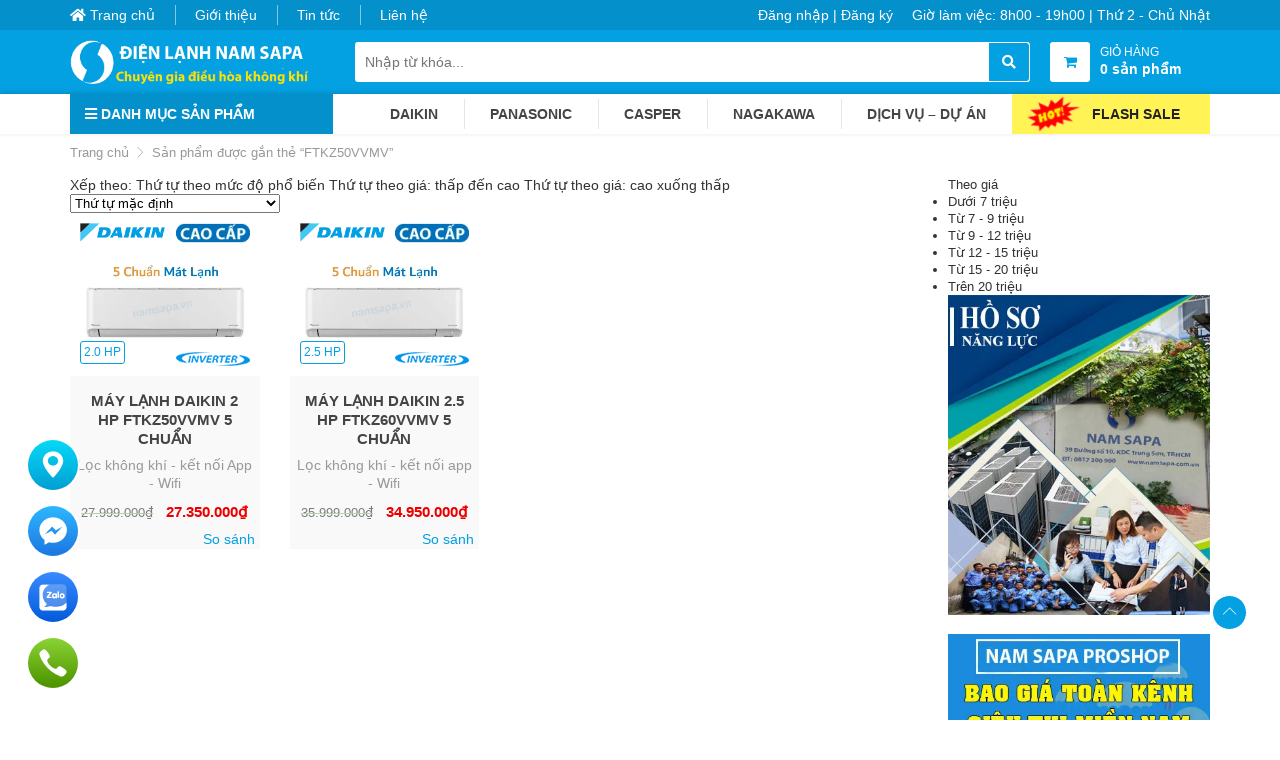

--- FILE ---
content_type: text/html; charset=UTF-8
request_url: https://namsapa.com.vn/tu-khoa-san-pham/ftkz50vvmv/
body_size: 37447
content:
<!DOCTYPE html><html lang="vi" prefix="og: https://ogp.me/ns#"><head itemscope itemtype="http://schema.org/WebSite"><meta charset="UTF-8" /><title>FTKZ50VVMV - Kỹ Thuật Lạnh NAM SAPA</title><link rel="profile" href="http://gmpg.org/xfn/11" /><meta http-equiv="X-UA-Compatible" content="IE=edge,chrome=1"><meta name="viewport" content="width=device-width, initial-scale=1, user-scalable=no, shrink-to-fit=no"><meta name="robots" content="follow, index, max-snippet:-1, max-video-preview:-1, max-image-preview:large"/><link rel="canonical" href="https://namsapa.com.vn/tu-khoa-san-pham/ftkz50vvmv/" /><meta property="og:locale" content="vi_VN" /><meta property="og:type" content="article" /><meta property="og:title" content="FTKZ50VVMV - Kỹ Thuật Lạnh NAM SAPA" /><meta property="og:url" content="https://namsapa.com.vn/tu-khoa-san-pham/ftkz50vvmv/" /><meta property="og:site_name" content="Kỹ Thuật Lạnh NAM SAPA" /><meta property="article:publisher" content="https://www.facebook.com/DienLanhNamSapa" /><meta property="fb:admins" content="100028453611334" /><meta name="twitter:card" content="summary_large_image" /><meta name="twitter:title" content="FTKZ50VVMV - Kỹ Thuật Lạnh NAM SAPA" /><meta name="twitter:label1" content="Sản phẩm" /><meta name="twitter:data1" content="2" /> <script type="application/ld+json" class="rank-math-schema-pro">{"@context":"https://schema.org","@graph":[{"@type":"Organization","@id":"https://namsapa.com.vn/#organization","name":"K\u1ef9 Thu\u1eadt L\u1ea1nh NAM SAPA","sameAs":["https://www.facebook.com/DienLanhNamSapa"]},{"@type":"WebSite","@id":"https://namsapa.com.vn/#website","url":"https://namsapa.com.vn","name":"K\u1ef9 Thu\u1eadt L\u1ea1nh NAM SAPA","alternateName":"NAM SAPA","publisher":{"@id":"https://namsapa.com.vn/#organization"},"inLanguage":"vi"},{"@type":"BreadcrumbList","@id":"https://namsapa.com.vn/tu-khoa-san-pham/ftkz50vvmv/#breadcrumb","itemListElement":[{"@type":"ListItem","position":"1","item":{"@id":"https://namsapa.com.vn","name":"Trang ch\u1ee7"}},{"@type":"ListItem","position":"2","item":{"@id":"https://namsapa.com.vn/tu-khoa-san-pham/ftkz50vvmv/","name":"Products tagged &ldquo;FTKZ50VVMV&rdquo;"}}]},{"@type":"CollectionPage","@id":"https://namsapa.com.vn/tu-khoa-san-pham/ftkz50vvmv/#webpage","url":"https://namsapa.com.vn/tu-khoa-san-pham/ftkz50vvmv/","name":"FTKZ50VVMV - K\u1ef9 Thu\u1eadt L\u1ea1nh NAM SAPA","isPartOf":{"@id":"https://namsapa.com.vn/#website"},"inLanguage":"vi","breadcrumb":{"@id":"https://namsapa.com.vn/tu-khoa-san-pham/ftkz50vvmv/#breadcrumb"}}]}</script> <link rel='dns-prefetch' href='//www.googletagmanager.com' /><link rel='dns-prefetch' href='//fonts.googleapis.com' /><link rel="alternate" type="application/rss+xml" title="Dòng thông tin Kỹ Thuật Lạnh NAM SAPA &raquo;" href="https://namsapa.com.vn/feed/" /><link rel="alternate" type="application/rss+xml" title="Dòng phản hồi Kỹ Thuật Lạnh NAM SAPA &raquo;" href="https://namsapa.com.vn/comments/feed/" /><link rel="alternate" type="application/rss+xml" title="Nguồn cấp Kỹ Thuật Lạnh NAM SAPA &raquo; FTKZ50VVMV Tag" href="https://namsapa.com.vn/tu-khoa-san-pham/ftkz50vvmv/feed/" /><style id="litespeed-ccss">ul{box-sizing:border-box}:root{--wp--preset--font-size--normal:16px;--wp--preset--font-size--huge:42px}html :where(img[class*=wp-image-]){height:auto;max-width:100%}body{--wp--preset--color--black:#000;--wp--preset--color--cyan-bluish-gray:#abb8c3;--wp--preset--color--white:#fff;--wp--preset--color--pale-pink:#f78da7;--wp--preset--color--vivid-red:#cf2e2e;--wp--preset--color--luminous-vivid-orange:#ff6900;--wp--preset--color--luminous-vivid-amber:#fcb900;--wp--preset--color--light-green-cyan:#7bdcb5;--wp--preset--color--vivid-green-cyan:#00d084;--wp--preset--color--pale-cyan-blue:#8ed1fc;--wp--preset--color--vivid-cyan-blue:#0693e3;--wp--preset--color--vivid-purple:#9b51e0;--wp--preset--gradient--vivid-cyan-blue-to-vivid-purple:linear-gradient(135deg,rgba(6,147,227,1) 0%,#9b51e0 100%);--wp--preset--gradient--light-green-cyan-to-vivid-green-cyan:linear-gradient(135deg,#7adcb4 0%,#00d082 100%);--wp--preset--gradient--luminous-vivid-amber-to-luminous-vivid-orange:linear-gradient(135deg,rgba(252,185,0,1) 0%,rgba(255,105,0,1) 100%);--wp--preset--gradient--luminous-vivid-orange-to-vivid-red:linear-gradient(135deg,rgba(255,105,0,1) 0%,#cf2e2e 100%);--wp--preset--gradient--very-light-gray-to-cyan-bluish-gray:linear-gradient(135deg,#eee 0%,#a9b8c3 100%);--wp--preset--gradient--cool-to-warm-spectrum:linear-gradient(135deg,#4aeadc 0%,#9778d1 20%,#cf2aba 40%,#ee2c82 60%,#fb6962 80%,#fef84c 100%);--wp--preset--gradient--blush-light-purple:linear-gradient(135deg,#ffceec 0%,#9896f0 100%);--wp--preset--gradient--blush-bordeaux:linear-gradient(135deg,#fecda5 0%,#fe2d2d 50%,#6b003e 100%);--wp--preset--gradient--luminous-dusk:linear-gradient(135deg,#ffcb70 0%,#c751c0 50%,#4158d0 100%);--wp--preset--gradient--pale-ocean:linear-gradient(135deg,#fff5cb 0%,#b6e3d4 50%,#33a7b5 100%);--wp--preset--gradient--electric-grass:linear-gradient(135deg,#caf880 0%,#71ce7e 100%);--wp--preset--gradient--midnight:linear-gradient(135deg,#020381 0%,#2874fc 100%);--wp--preset--font-size--small:13px;--wp--preset--font-size--medium:20px;--wp--preset--font-size--large:36px;--wp--preset--font-size--x-large:42px;--wp--preset--spacing--20:.44rem;--wp--preset--spacing--30:.67rem;--wp--preset--spacing--40:1rem;--wp--preset--spacing--50:1.5rem;--wp--preset--spacing--60:2.25rem;--wp--preset--spacing--70:3.38rem;--wp--preset--spacing--80:5.06rem;--wp--preset--shadow--natural:6px 6px 9px rgba(0,0,0,.2);--wp--preset--shadow--deep:12px 12px 50px rgba(0,0,0,.4);--wp--preset--shadow--sharp:6px 6px 0px rgba(0,0,0,.2);--wp--preset--shadow--outlined:6px 6px 0px -3px rgba(255,255,255,1),6px 6px rgba(0,0,0,1);--wp--preset--shadow--crisp:6px 6px 0px rgba(0,0,0,1)}.aml_dk-desktop ::-webkit-scrollbar{width:8px}.aml_dk-desktop ::-webkit-scrollbar-track{background-color:#f5f6fa}.aml_dk-desktop ::-webkit-scrollbar-thumb{border-radius:4px;background-color:#d8dde6}.aml-tooltip{position:relative;display:inline-block}.aml-tooltip .aml-tooltiptext{visibility:hidden;font-size:12px!important;line-height:16px!important;text-align:center;white-space:nowrap;border-radius:4px;padding:8px;position:absolute;top:calc(50% - 16px);z-index:1;opacity:0}.aml-tooltip .aml-tooltiptext:after{content:"";position:absolute;top:50%;margin-top:-5px;border-width:5px;border-style:solid}.aml_dk-bottom-left .aml-tooltip .aml-tooltiptext{left:120%}.aml_dk-bottom-left .aml-tooltip .aml-tooltiptext:after{right:100%}.aml_dk-wrap{font-family:IBM Plex Sans!important;font-size:14px!important;position:fixed;z-index:2147483647}.aml_dk-flex-container{display:flex;justify-content:center}.aml_dk-flex-container>div{margin:8px;text-align:center;background-repeat:no-repeat;background-position:center center;background-size:auto;position:relative}.aml_dk-md .aml_dk-flex-container>div{margin:2px 8px}.aml_dk-style-default .aml_dk-flex-container{flex-direction:column}.aml_dk-style-default.aml_dk-bottom-left{bottom:24px;left:0}.aml-powered-by{text-align:center;visibility:hidden;opacity:0}.aml_dk-desktop.aml_dk-style-default[class*=-left]{padding-left:20px}.aml_dk-desktop.aml_dk-style-default .aml-pb-style-gradient-default.aml-powered-by{color:#555!important;background:rgba(0,0,0,.1);font-size:10px;height:19px;line-height:18px;position:absolute;transform-origin:0 0;padding:1px 7px 2px;border-top-right-radius:4px;border-top-left-radius:4px;letter-spacing:.3px;white-space:nowrap!important}.aml-powered-by-b{font-weight:700!important}.aml_dk-desktop .aml-powered-by-b{font-size:10px!important}.aml_dk-desktop.aml_dk-style-default[class*=-left] .aml-pb-style-gradient-default.aml-powered-by{top:calc(50% - 57px);left:20px;transform:rotate(90deg)}.aml_dk-style-gradient-default [class*=aml_dk-channel-]{height:100%;background-repeat:no-repeat;background-position:center}.aml_dk-style-gradient-default .aml_dk-channel-facebook{background-image:url(/wp-content/plugins/Simple-Contact/assets/images/Messenger_On.svg)}.aml_dk-style-gradient-default .aml_dk-channel-zalo{background-image:url(/wp-content/plugins/Simple-Contact/assets/images/Zalo_On.svg)}.aml_dk-style-gradient-default .aml_dk-channel-click_to_call{background-image:url(/wp-content/plugins/Simple-Contact/assets/images/Call_On.svg)}.aml_dk-style-gradient-default .aml_dk-channel-google_map{background-image:url(/wp-content/plugins/Simple-Contact/assets/images/Location.svg)}@media only screen and (min-width:768px){.aml_dk-flex-container>div{width:54px!important;height:54px!important;margin:6px!important;background-size:100%!important;border:2px solid #fff!important;border-radius:50%!important}.aml_dk-style-gradient-default [class*=aml_dk-channel-]{background-size:100%!important}}.aml-tooltip .aml-tooltiptext{background-color:#1d243e;color:#fff}@media only screen and (max-width:767px){.aml_dk-flex-container>div{width:76.00px!important;height:58.00px!important;margin:0!important;background-size:45px!important}.aml_dk-flex-item span{font-size:10.13px!important}.aml_dk-channel-google_map{background-image:url(/wp-content/plugins/Simple-Contact/assets/images/widget_icon_map.svg)}.aml_dk-channel-zalo{background-image:url(/wp-content/plugins/Simple-Contact/assets/images/widget_icon_zalo.svg)}.aml_dk-channel-facebook{background-image:url(/wp-content/plugins/Simple-Contact/assets/images/widget_icon_messenger.svg)}.aml_dk-channel-click_to_call{background-image:url(/wp-content/plugins/Simple-Contact/assets/images/widget_icon_click_to_call.svg)}}.animated{animation-duration:1s;animation-fill-mode:both}@keyframes zoomIn{from{opacity:0;transform:scale3d(.3,.3,.3)}50%{opacity:1}}#salertWrapper .popup_template{background-color:#e0e0e0;bottom:20px;border-radius:0;overflow:hidden}#salertWrapper .popup_position{position:fixed;z-index:99999;width:250px}#salertWrapper .popup_position.bottomLeft{bottom:20px;left:10px}.clearfix:after{content:"";clear:both;display:table}#salertWrapper .popup_template{background-color:#2aa7ea;border:2px solid #e0e0e0;border-width:2px;border-radius:10px}#salertWrapper .popup_position{width:350px}#salertWrapper .popup_template{-webkit-box-shadow:3px 5px 10px 1px rgba(0,0,0,.38);box-shadow:3px 5px 10px 1px rgba(0,0,0,.38)}:root{--woocommerce:#a46497;--wc-green:#7ad03a;--wc-red:#a00;--wc-orange:#ffba00;--wc-blue:#2ea2cc;--wc-primary:#a46497;--wc-primary-text:#fff;--wc-secondary:#ebe9eb;--wc-secondary-text:#515151;--wc-highlight:#77a464;--wc-highligh-text:#fff;--wc-content-bg:#fff;--wc-subtext:#767676}.woocommerce img,.woocommerce-page img{height:auto;max-width:100%}@media only screen and (max-width:768px){:root{--woocommerce:#a46497;--wc-green:#7ad03a;--wc-red:#a00;--wc-orange:#ffba00;--wc-blue:#2ea2cc;--wc-primary:#a46497;--wc-primary-text:#fff;--wc-secondary:#ebe9eb;--wc-secondary-text:#515151;--wc-highlight:#77a464;--wc-highligh-text:#fff;--wc-content-bg:#fff;--wc-subtext:#767676}}:root{--woocommerce:#a46497;--wc-green:#7ad03a;--wc-red:#a00;--wc-orange:#ffba00;--wc-blue:#2ea2cc;--wc-primary:#a46497;--wc-primary-text:#fff;--wc-secondary:#ebe9eb;--wc-secondary-text:#515151;--wc-highlight:#77a464;--wc-highligh-text:#fff;--wc-content-bg:#fff;--wc-subtext:#767676}.woocommerce .woocommerce-breadcrumb{margin:0 0 1em;padding:0;font-size:.92em;color:#767676}.woocommerce .woocommerce-breadcrumb:after,.woocommerce .woocommerce-breadcrumb:before{content:" ";display:table}.woocommerce .woocommerce-breadcrumb:after{clear:both}.woocommerce .woocommerce-breadcrumb a{color:#767676}.woocommerce a.button{font-size:100%;margin:0;line-height:1;position:relative;text-decoration:none;overflow:visible;padding:.618em 1em;font-weight:700;border-radius:3px;left:auto;color:#515151;background-color:#ebe9eb;border:0;display:inline-block;background-image:none;box-shadow:none;text-shadow:none}.woocommerce-info{padding:1em 2em 1em 3.5em;margin:0 0 2em;position:relative;background-color:#f7f6f7;color:#515151;border-top:3px solid #a46497;list-style:none outside;width:auto;word-wrap:break-word}.woocommerce-info:after,.woocommerce-info:before{content:" ";display:table}.woocommerce-info:after{clear:both}.woocommerce-info:before{font-family:WooCommerce;content:"\e028";display:inline-block;position:absolute;top:1em;left:1.5em}.woocommerce-info{border-top-color:#1e85be}.woocommerce-info:before{color:#1e85be}.fa{display:inline-block;font:normal normal normal 14px/1 FontAwesome;font-size:inherit;text-rendering:auto;-webkit-font-smoothing:antialiased;-moz-osx-font-smoothing:grayscale}.fa-search:before{content:"\f002"}.fa-home:before{content:"\f015"}.fa-shopping-cart:before{content:"\f07a"}.fa-bars:before{content:"\f0c9"}body{overflow-x:hidden}.wpmm-nav-wrap ul.wp-megamenu>li ul.wp-megamenu-sub-menu li>a:after{display:none!important}.wp-megamenu>li>ul.wp-megamenu-sub-menu li>a{padding:0;font-size:14px;display:inline-block;font-weight:300;color:#444;word-wrap:break-word;word-break:break-all}ul.wp-megamenu li.wpmm-type-widget .wpmm-item-title{color:#000;font-size:13px;font-weight:600;line-height:25px;text-transform:uppercase;letter-spacing:0px}ul.wp-megamenu li ul.wp-megamenu-sub-menu .menu-widget-class ul{background:0 0;border:none;list-style:none;padding:0;margin:0;left:0}ul.wp-megamenu li ul.wp-megamenu-sub-menu .menu-widget-class ul li a{padding:5px 0}.wp-megamenu>li>ul.wp-megamenu-sub-menu>li .wpmm-item-title{color:#000;font-size:13px;font-weight:600;line-height:25px;text-transform:uppercase;letter-spacing:0px}.wpmm-col.wpmm-col-6{width:50%}.wpmm-col.wpmm-col-4{width:33.33333%}.wpmm-col.wpmm-col-8{width:66.666667%}.wpmm_mobile_menu_btn{color:#fff;background-color:#2964d8;font-size:14px}.wpmm_mobile_menu_btn i{font-size:14px}.wpmm_mobile_menu_btn{font-size:14px;display:none!important}.wpmm-nav-wrap ul li ul.wp-megamenu-sub-menu{margin-top:3px}.wp-megamenu-sub-menu img.image{height:auto}@media (max-width:767px){.wpmm-nav-wrap ul.wp-megamenu>li.wpmm_mega_menu>ul.wp-megamenu-sub-menu{margin:0!important;width:100%!important}}.fa{font:normal normal normal 14px/1 FontAwesome!important}@media (max-width:767px){.wpmm_mobile_menu_btn{display:block}a.wpmm_mobile_menu_btn{display:inline-block!important}.wpmm_mobile_menu_btn{color:#ffffff!important;background-color:#2964d8;font-size:14px}.wpmm_mobile_menu_btn i{font-size:14px}}.fa,.fas{-moz-osx-font-smoothing:grayscale;-webkit-font-smoothing:antialiased;display:inline-block;font-style:normal;font-variant:normal;text-rendering:auto;line-height:1}.fa-bars:before{content:"\f0c9"}.fa-home:before{content:"\f015"}.fa-search:before{content:"\f002"}.fa-shopping-cart:before{content:"\f07a"}.fa,.fas{font-family:"Font Awesome 5 Free"}.fa,.fas{font-weight:900}.lnr{font-family:'Linearicons-Free';speak:none;font-style:normal;font-weight:400;font-variant:normal;text-transform:none;line-height:1;-webkit-font-smoothing:antialiased;-moz-osx-font-smoothing:grayscale}.lnr-chevron-up:before{content:"\e873"}.lnr-chevron-right:before{content:"\e876"}*{margin:0;padding:0;-webkit-box-sizing:border-box;-moz-box-sizing:border-box;box-sizing:border-box;-webkit-overflow-scrolling:touch;-webkit-text-size-adjust:100%;-ms-text-size-adjust:100%}*:before,*:after{-webkit-box-sizing:border-box;-moz-box-sizing:border-box;box-sizing:border-box}.search_header_mobile,.show_in_mobile{display:none}html{font-family:sans-serif;-webkit-text-size-adjust:100%;-ms-text-size-adjust:100%}body{background:#fff;color:#333;font-family:'Open Sans',sans-serif;font-size:14px;font-size-adjust:none;font-stretch:normal;font-style:normal;font-variant:normal;font-weight:400;line-height:normal;line-height:1.3125;margin:0}aside,footer,header,main,nav{display:block}a{background-color:transparent;color:#333;text-decoration:none}strong{font-weight:700}img{border:0;max-width:100%;height:auto}button,input{margin:0;font:inherit;color:inherit}button{overflow:visible}button{text-transform:none}button{-webkit-appearance:button}button::-moz-focus-inner,input::-moz-focus-inner{padding:0;border:0}input{line-height:normal}h4{font-size:18px}p{margin:0 0 10px}.container{margin-right:auto;margin-left:auto;padding-left:15px;padding-right:15px}.clearfix:before,.clearfix:after,.container:before,.container:after{content:" ";display:table}.clearfix:after,.container:after{clear:both}.menu_header{float:right;z-index:2;position:relative}.menu_header ul{margin:0;padding:0;list-style:none}.menu_header>ul>li{float:left;margin:0;padding:0;list-style:none;position:relative;line-height:84px;vertical-align:middle}.menu_header>ul>li>a{text-transform:uppercase;font-size:14px;color:#444;text-decoration:none;font-weight:700;display:block;line-height:40px;vertical-align:middle;padding:0 26px;position:relative}.menu_header>ul>li~li:before{content:"";width:1px;height:30px;top:5px;position:absolute;left:0;background:#e5e5e5}.menu_header>ul>li.menu-hot>a{background:#fff355;color:#222;padding:0 30px 0 80px}.menu_header>ul>li.menu-hot>a:before{content:"";width:53px;height:36px;background:url(/wp-content/themes/namsapa/images/icon-hot.png) center center no-repeat;margin:0 10px 0 0;position:absolute;top:50%;left:15px;transform:translate3d(0,-50%,0) scale3d(.9,.9,.9);-moz-transform:translate3d(0,-50%,0) scale3d(.9,.9,.9);-webkit-transform:translate3d(0,-50%,0) scale3d(.9,.9,.9);background-size:100% auto;-moz-background-size:100% auto;-webkit-background-size:100% auto;animation:zoomIn .5s infinite}@-webkit-keyframes zoomIn{from{transform:translate3d(0,-50%,0) scale3d(.9,.9,.9);-moz-transform:translate3d(0,-50%,0) scale3d(.9,.9,.9);-webkit-transform:translate3d(0,-50%,0) scale3d(.9,.9,.9)}100%{transform:translate3d(0,-50%,0) scale3d(1,1,1);-moz-transform:translate3d(0,-50%,0) scale3d(1,1,1);-webkit-transform:translate3d(0,-50%,0) scale3d(1,1,1)}}@keyframes zoomIn{from{transform:translate3d(0,-50%,0) scale3d(.9,.9,.9);-moz-transform:translate3d(0,-50%,0) scale3d(.9,.9,.9);-webkit-transform:translate3d(0,-50%,0) scale3d(.9,.9,.9)}100%{transform:translate3d(0,-50%,0) scale3d(1,1,1);-moz-transform:translate3d(0,-50%,0) scale3d(1,1,1);-webkit-transform:translate3d(0,-50%,0) scale3d(1,1,1)}}.over_wrap,.button_menu{display:none}img{max-width:100%;height:auto}.topnav_left{float:left;padding:5px 0}.topnav_right{float:right;padding:5px 0}.topnav{background:#0390cb;color:#fff;line-height:20px}.topnav a{color:#fff}.topnav_left ul{list-style:none}.topnav_left ul li{float:left}.topnav_left ul li~li{margin-left:20px;padding-left:20px;position:relative}.topnav_left ul li~li:before{content:"";position:absolute;width:1px;height:100%;background:rgba(255,255,255,.5);left:0;top:0}.topnav_right>span{margin-left:15px}.mid_header_wrap{-js-display:flex;display:-ms-flexbox;display:flex;-ms-flex-flow:row nowrap;flex-flow:row nowrap;-ms-flex-align:center;align-items:center;-ms-flex-pack:justify;justify-content:space-between;width:100%;color:#fff}.mid_header_wrap a{color:#fff}.search_header{-ms-flex:1;flex:1;-ms-flex-negative:1;-ms-flex-preferred-size:auto!important}.mid_header{background:#03a0e2;color:#fff}.logo{margin:0 35px 0 0;padding:10px 0;width:250px}form#searchform input#s{width:100%;border:0;border-radius:3px;height:40px;font-family:'Montserrat',sans-serif;padding:5px 50px 5px 10px;outline:0;color:#999}form#searchform{position:relative}form#searchform button#searchsubmit{position:absolute;top:1px;right:1px;background:#03a0e2;border:0;height:38px;width:40px;border-radius:0 3px 3px 0;color:#fff}.icon_text_header:after{content:"";clear:both;display:table}.list_icon_text{float:left;margin:0 0 0 20px;min-width:160px}.logo img{display:block}.icon_box{width:40px;height:40px;background:#fff;color:#03a0e2;border-radius:3px;text-align:center;line-height:40px;margin:0 10px 0 0;-ms-flex:0 0 auto;flex:0 0 auto}.list_icon_text a{-js-display:flex;display:-ms-flexbox;display:flex;-ms-flex-flow:row wrap;flex-flow:row wrap;width:100%}.text_box{-ms-flex:1 1 0px;flex:1 1 0px;position:relative}.text_box>span{text-transform:uppercase;font-family:'Montserrat',sans-serif;font-size:12px}.popup_cart_hover{position:relative;padding-bottom:10px;margin-bottom:-10px}.mini-cart-body{display:none;z-index:99999;top:45px;position:absolute;right:0;border:1px solid #c7c7c7!important;border-radius:3px;-webkit-box-shadow:rgba(0,0,0,.129412) 0px 2px 4px 0px!important;box-shadow:rgba(0,0,0,.129412) 0px 2px 4px 0px!important;width:255px;background:#fff;padding:10px 5px;color:#333}.mini-cart-body:after,.mini-cart-body:before{bottom:100%;left:50%;border:solid transparent;content:" ";height:0;width:0;position:absolute}.mini-cart-body:before{border-color:rgba(199,199,199,0);border-bottom-color:#c7c7c7;border-width:7px;margin-left:-19px}.mini-cart-body:after{border-color:rgba(255,255,255,0);border-bottom-color:#fff;border-width:6px;margin-left:-18px}.bottom_header{box-shadow:0px -1px 5px 0px rgba(0,0,0,.15);background:#fff}.bottom_header_box{-js-display:flex;display:-ms-flexbox;display:flex;-ms-flex-flow:row nowrap;flex-flow:row nowrap;-ms-flex-align:center;align-items:center;-ms-flex-pack:justify;justify-content:space-between;width:100%}.mid_bottom_header{-ms-flex:1;flex:1;-ms-flex-negative:1;-ms-flex-preferred-size:auto!important}.menu_danh_muc{width:263px;float:left}.menu_danhmuc_box{position:relative}.vertical_menu{position:absolute;opacity:0;visibility:hidden;background:#f6fcff;padding:0;width:100%}a.menu_danhmuc_btn{line-height:40px;display:block;padding:0 15px;font-weight:700;text-transform:uppercase;color:#fff;background:#0390cb}.vertical_menu ul{list-style:none;padding:0;margin:0}.vertical_menu ul li{padding:0 15px}header.header{position:relative;z-index:999999}.vertical_menu .wp-megamenu>li>a{color:#3f3f3f;display:block;padding:11px 0 11px 18px;position:relative}.vertical_menu .wp-megamenu>li>a:before{font-family:'Linearicons-Free';speak:none;font-style:normal;font-weight:400;font-variant:normal;text-transform:none;line-height:1;-webkit-font-smoothing:antialiased;-moz-osx-font-smoothing:grayscale;content:"\e876";font-size:11px;position:absolute;top:14px;left:0}.vertical_menu .wp-megamenu>li>ul.wp-megamenu-sub-menu{width:877px;position:absolute;left:100%;background:#fff;top:0;min-height:100%;opacity:0;visibility:hidden;box-shadow:rgba(0,0,0,.06) -2px 0px 8px 0px;border:1px solid #ddd;border-radius:3px;-moz-border-radius:3px;-webkit-border-radius:3px}.vertical_menu .wp-megamenu>li>ul.wp-megamenu-sub-menu>li{width:100%;padding:10px}.vertical_menu .wp-megamenu>li>ul.wp-megamenu-sub-menu>li ul.wp-megamenu-sub-menu{position:relative;-js-display:flex;display:-ms-flexbox;display:flex;-ms-flex-flow:row nowrap;flex-flow:row nowrap;-ms-flex-pack:justify;justify-content:space-between;width:100%}.vertical_menu .wp-megamenu>li>ul.wp-megamenu-sub-menu>li>ul.wp-megamenu-sub-menu>li{padding:0}.vertical_menu .wp-megamenu>li>ul.wp-megamenu-sub-menu>li>ul.wp-megamenu-sub-menu>li>ul.wp-megamenu-sub-menu>li{padding:0 10px}.vertical_menu .wp-megamenu>li>ul.wp-megamenu-sub-menu>li>ul.wp-megamenu-sub-menu>li>ul.wp-megamenu-sub-menu>li ul li{padding:2px 0}.vertical_menu ul.wp-megamenu li ul.wp-megamenu-sub-menu .menu-widget-class ul li a{padding:3px 0}@media (max-width:1199px){.vertical_menu .wp-megamenu>li>ul.wp-megamenu-sub-menu{width:677px}}@media (max-width:991px){.vertical_menu .wp-megamenu>li>ul.wp-megamenu-sub-menu{width:457px}}.top_footer{background:#181818;color:#c3c3c3;padding:40px 0 15px;line-height:22px}.devvn_wrapper{background:#fff}.tax-product_cat .devvn_wrapper{background:#f3f3f3}.woocommerce .woocommerce-breadcrumb{padding:10px 0 15px;margin:0;color:#999;font-size:13px}.woocommerce .woocommerce-breadcrumb i{margin:0 6px;font-size:11px}.woocommerce .woocommerce-breadcrumb a{color:#999}header.woocommerce-products-header{height:0;overflow:hidden}.woocommerce_main_sidebar{width:262px;float:right}.woocommerce_main_left{width:calc(100% - 262px - 30px);width:-moz-calc(100% - 262px - 30px);width:-webkit-calc(100% - 262px - 30px);float:left}.woocommerce_main_wrap:after{content:"";display:block;clear:both}.filter_sidebar_wrap{margin:0;background:#fff;font-size:13px}.shop-widget{margin-bottom:15px}.woocommerce a.button{background-color:#03a0e2;color:#fff}.woocommerce-info{margin-bottom:10px}.stickcompare{display:none;width:100%;max-width:1140px;margin:auto;height:90px;position:fixed;left:0;right:0;bottom:0;z-index:10;background:#fff;border:1px solid #4a90e2;box-shadow:0 -1px 4px 1px rgba(0,0,0,.2)}.btn-closecompare{position:absolute;top:-26px;right:0;background:#fff;padding:5px 8px;font-size:12px;color:#4a90e2;font-weight:700;box-shadow:0 -1px 4px 1px rgba(0,0,0,.2)}ul.stickcompare_list{display:inline-block;overflow:visible;width:calc(100% - 200px);width:-webkit-calc(100% - 200px);width:-moz-calc(100% - 200px);list-style:none;margin:0;padding:0}.stickcompare_action{position:absolute;top:18px;right:0;width:200px;text-align:center}.stickcompare_action a.closecompare{display:block;clear:both;margin:10px 0 0;color:#03a0e2}.stickcompare_action a.button.btn-docompare{background-color:#03a0e2;color:#fff;line-height:30px;height:30px;padding:0 15px;border-radius:3px;-moz-border-radius:3px;-webkit-border-radius:3px;text-transform:uppercase;font-weight:400}#gototop{position:fixed;bottom:90px;right:33px;background-color:#03a0e2;border:1px solid #fff;border-radius:50%;width:35px;height:35px;color:#fff;text-align:center;line-height:33px;z-index:999999}.search_form_wrap{position:relative;z-index:99}.live_search_results{position:absolute;z-index:1;width:100%;top:100%;left:0;box-shadow:0 0 3px rgba(0,0,0,.2);background:#fff;color:#333}.woocommerce a.button{height:35px}@media (min-width:768px){.container{width:750px}}@media (min-width:992px){.container{width:970px}}@media (min-width:1200px){.container{width:1170px}}@media (max-width:1199px){.menu_header>ul>li>a{padding:0 15px;text-transform:none;font-weight:400}.menu_header>ul>li.menu-hot>a{padding:0 10px 0 40px}.menu_header>ul>li.menu-hot>a:before{left:3px;width:34px;height:34px}}@media (max-width:991px){.logo{margin:0 15px 0 0;padding:10px 0;max-width:215px}.list_icon_text{min-width:auto;margin-left:15px}.list_icon_text .text_box{display:none}.button_menu{float:right;width:45px;height:35px;text-align:center;display:block;position:relative;overflow:hidden;margin:0;padding:0;background-color:transparent;border:1px solid #03a0e2;border-radius:3px;font-family:inherit;line-height:inherit;background-image:none;font-size:20px;color:#03a0e2}.menu_header{position:fixed;top:0;left:0;max-width:250px;width:95%;height:100%;overflow-x:hidden;overflow-y:auto;background:#fff;box-shadow:2px 0 4px rgba(0,0,0,.32);-moz-box-shadow:2px 0 4px rgba(0,0,0,.32);-webkit-box-shadow:2px 0 4px rgba(0,0,0,.32);left:-280px;padding:0;z-index:999999}.menu_header>ul>li{width:100%;line-height:1;padding:0;margin:0;border-bottom:1px solid #ddd}.menu_header>ul>li>a{display:block;padding:10px}.menu_header ul li a{border-bottom:0}.menu_header>ul>li~li:before{display:none}.menu_header>ul>li>a{line-height:20px}.menu_header>ul>li{border-bottom:0}.menu_header>ul>li.menu-hot>a{background:0 0}.menu_header>ul>li~li{border-top:1px solid rgba(0,0,0,.1)}.show_in_mobile ul.wp-megamenu>li{border-bottom:1px solid rgba(0,0,0,.1)}.show_in_mobile ul.wp-megamenu li{width:100%;padding:0}.show_in_mobile ul.wp-megamenu>li>.wp-megamenu-sub-menu{padding:0 10px;border-top:1px solid rgba(0,0,0,.1);background:#f7f7f7}.show_in_mobile ul.wp-megamenu li ul.wp-megamenu-sub-menu .menu-widget-class ul li a{padding:2px 0}.show_in_mobile ul.wp-megamenu>li>ul{visibility:hidden;opacity:0;display:none}.icon_box{margin-right:0}.mini-cart-body:after,.mini-cart-body:before{right:12px;left:auto}.woocommerce .woocommerce-breadcrumb{padding:5px 0}.woocommerce_main_sidebar{position:fixed;top:0;right:0;max-width:250px;width:95%;height:100%;overflow-x:hidden;overflow-y:auto;background:#fff;box-shadow:2px 0 4px rgba(0,0,0,.32);-moz-box-shadow:2px 0 4px rgba(0,0,0,.32);-webkit-box-shadow:2px 0 4px rgba(0,0,0,.32);right:-280px;padding:10px;z-index:999999}.woocommerce_main_left{width:100%}}@media (max-width:767px){.topnav_left,.topnav_right{padding:5px 0;font-size:12px;line-height:15px}.topnav_left ul li~li{margin-left:5px;padding-left:5px}.search_header{display:none}.logo{max-width:210px}.list_icon_text{margin-left:6px}.icon_box{width:35px;height:35px;line-height:35px}.search_header_mobile{display:block;width:100%;padding-right:20px}.menu_danh_muc{display:none}.search_header_mobile form#searchform input#s{border:1px solid #03a0e2;height:30px;font-size:13px;padding:0 30px 0 10px}.search_header_mobile form#searchform #searchsubmit{width:30px;height:30px;top:0;right:0}.button_menu{height:30px;margin:5px 0}.show_in_mobile{display:block}.menu_header .show_in_mobile ul{list-style:none;margin:0;padding:0}.menu_header .show_in_mobile ul>li>a{display:block;line-height:20px;padding:10px}.woocommerce .woocommerce-breadcrumb{font-size:12px}.icon_text_header .list_icon_text:nth-child(1){position:fixed;bottom:10px;left:10px;display:block;width:auto;background-color:#03a0e2;margin:0;border-radius:5px;-moz-border-radius:5px;-webkit-border-radius:5px;padding:0 5px 0 0}.icon_text_header .list_icon_text:nth-child(1){bottom:52px}.icon_text_header .list_icon_text:nth-child(1) a .icon_box{background:0 0;color:#fff}.icon_text_header .list_icon_text:nth-child(1) a .text_box{display:block;font-size:11px;line-height:1.2}.icon_text_header .list_icon_text:nth-child(1) a .text_box span{font-size:10px;text-transform:none}.menu_header .show_in_mobile ul li{position:relative}}@media (max-width:600px){.stickcompare_action{width:98px;font-size:11px}ul.stickcompare_list{width:calc(100% - 98px);width:-webkit-calc(100% - 98px);width:-moz-calc(100% - 98px)}.topnav_left{display:none}}@media (max-width:400px){.topnav_right>a{display:none}}:root{--wpforms-field-border-radius:3px;--wpforms-field-background-color:#fff;--wpforms-field-border-color:rgba(0,0,0,.25);--wpforms-field-text-color:rgba(0,0,0,.7);--wpforms-label-color:rgba(0,0,0,.85);--wpforms-label-sublabel-color:rgba(0,0,0,.55);--wpforms-label-error-color:#d63637;--wpforms-button-border-radius:3px;--wpforms-button-background-color:#066aab;--wpforms-button-text-color:#fff;--wpforms-field-size-input-height:43px;--wpforms-field-size-input-spacing:15px;--wpforms-field-size-font-size:16px;--wpforms-field-size-line-height:19px;--wpforms-field-size-padding-h:14px;--wpforms-field-size-checkbox-size:16px;--wpforms-field-size-sublabel-spacing:5px;--wpforms-field-size-icon-size:1;--wpforms-label-size-font-size:16px;--wpforms-label-size-line-height:19px;--wpforms-label-size-sublabel-font-size:14px;--wpforms-label-size-sublabel-line-height:17px;--wpforms-button-size-font-size:17px;--wpforms-button-size-height:41px;--wpforms-button-size-padding-h:15px;--wpforms-button-size-margin-top:10px}</style><link rel="preload" data-asynced="1" data-optimized="2" as="style" onload="this.onload=null;this.rel='stylesheet'" href="https://namsapa.com.vn/wp-content/litespeed/ucss/2f5470dbc52a8f2aeacb8cf539ca69c9.css?ver=75dd8" /><script data-optimized="1" type="litespeed/javascript" data-src="https://namsapa.com.vn/wp-content/plugins/litespeed-cache/assets/js/css_async.min.js"></script> <style id='classic-theme-styles-inline-css' type='text/css'>/*! This file is auto-generated */
.wp-block-button__link{color:#fff;background-color:#32373c;border-radius:9999px;box-shadow:none;text-decoration:none;padding:calc(.667em + 2px) calc(1.333em + 2px);font-size:1.125em}.wp-block-file__button{background:#32373c;color:#fff;text-decoration:none}</style><style id='global-styles-inline-css' type='text/css'>body{--wp--preset--color--black: #000000;--wp--preset--color--cyan-bluish-gray: #abb8c3;--wp--preset--color--white: #ffffff;--wp--preset--color--pale-pink: #f78da7;--wp--preset--color--vivid-red: #cf2e2e;--wp--preset--color--luminous-vivid-orange: #ff6900;--wp--preset--color--luminous-vivid-amber: #fcb900;--wp--preset--color--light-green-cyan: #7bdcb5;--wp--preset--color--vivid-green-cyan: #00d084;--wp--preset--color--pale-cyan-blue: #8ed1fc;--wp--preset--color--vivid-cyan-blue: #0693e3;--wp--preset--color--vivid-purple: #9b51e0;--wp--preset--gradient--vivid-cyan-blue-to-vivid-purple: linear-gradient(135deg,rgba(6,147,227,1) 0%,rgb(155,81,224) 100%);--wp--preset--gradient--light-green-cyan-to-vivid-green-cyan: linear-gradient(135deg,rgb(122,220,180) 0%,rgb(0,208,130) 100%);--wp--preset--gradient--luminous-vivid-amber-to-luminous-vivid-orange: linear-gradient(135deg,rgba(252,185,0,1) 0%,rgba(255,105,0,1) 100%);--wp--preset--gradient--luminous-vivid-orange-to-vivid-red: linear-gradient(135deg,rgba(255,105,0,1) 0%,rgb(207,46,46) 100%);--wp--preset--gradient--very-light-gray-to-cyan-bluish-gray: linear-gradient(135deg,rgb(238,238,238) 0%,rgb(169,184,195) 100%);--wp--preset--gradient--cool-to-warm-spectrum: linear-gradient(135deg,rgb(74,234,220) 0%,rgb(151,120,209) 20%,rgb(207,42,186) 40%,rgb(238,44,130) 60%,rgb(251,105,98) 80%,rgb(254,248,76) 100%);--wp--preset--gradient--blush-light-purple: linear-gradient(135deg,rgb(255,206,236) 0%,rgb(152,150,240) 100%);--wp--preset--gradient--blush-bordeaux: linear-gradient(135deg,rgb(254,205,165) 0%,rgb(254,45,45) 50%,rgb(107,0,62) 100%);--wp--preset--gradient--luminous-dusk: linear-gradient(135deg,rgb(255,203,112) 0%,rgb(199,81,192) 50%,rgb(65,88,208) 100%);--wp--preset--gradient--pale-ocean: linear-gradient(135deg,rgb(255,245,203) 0%,rgb(182,227,212) 50%,rgb(51,167,181) 100%);--wp--preset--gradient--electric-grass: linear-gradient(135deg,rgb(202,248,128) 0%,rgb(113,206,126) 100%);--wp--preset--gradient--midnight: linear-gradient(135deg,rgb(2,3,129) 0%,rgb(40,116,252) 100%);--wp--preset--font-size--small: 13px;--wp--preset--font-size--medium: 20px;--wp--preset--font-size--large: 36px;--wp--preset--font-size--x-large: 42px;--wp--preset--spacing--20: 0.44rem;--wp--preset--spacing--30: 0.67rem;--wp--preset--spacing--40: 1rem;--wp--preset--spacing--50: 1.5rem;--wp--preset--spacing--60: 2.25rem;--wp--preset--spacing--70: 3.38rem;--wp--preset--spacing--80: 5.06rem;--wp--preset--shadow--natural: 6px 6px 9px rgba(0, 0, 0, 0.2);--wp--preset--shadow--deep: 12px 12px 50px rgba(0, 0, 0, 0.4);--wp--preset--shadow--sharp: 6px 6px 0px rgba(0, 0, 0, 0.2);--wp--preset--shadow--outlined: 6px 6px 0px -3px rgba(255, 255, 255, 1), 6px 6px rgba(0, 0, 0, 1);--wp--preset--shadow--crisp: 6px 6px 0px rgba(0, 0, 0, 1);}:where(.is-layout-flex){gap: 0.5em;}:where(.is-layout-grid){gap: 0.5em;}body .is-layout-flow > .alignleft{float: left;margin-inline-start: 0;margin-inline-end: 2em;}body .is-layout-flow > .alignright{float: right;margin-inline-start: 2em;margin-inline-end: 0;}body .is-layout-flow > .aligncenter{margin-left: auto !important;margin-right: auto !important;}body .is-layout-constrained > .alignleft{float: left;margin-inline-start: 0;margin-inline-end: 2em;}body .is-layout-constrained > .alignright{float: right;margin-inline-start: 2em;margin-inline-end: 0;}body .is-layout-constrained > .aligncenter{margin-left: auto !important;margin-right: auto !important;}body .is-layout-constrained > :where(:not(.alignleft):not(.alignright):not(.alignfull)){max-width: var(--wp--style--global--content-size);margin-left: auto !important;margin-right: auto !important;}body .is-layout-constrained > .alignwide{max-width: var(--wp--style--global--wide-size);}body .is-layout-flex{display: flex;}body .is-layout-flex{flex-wrap: wrap;align-items: center;}body .is-layout-flex > *{margin: 0;}body .is-layout-grid{display: grid;}body .is-layout-grid > *{margin: 0;}:where(.wp-block-columns.is-layout-flex){gap: 2em;}:where(.wp-block-columns.is-layout-grid){gap: 2em;}:where(.wp-block-post-template.is-layout-flex){gap: 1.25em;}:where(.wp-block-post-template.is-layout-grid){gap: 1.25em;}.has-black-color{color: var(--wp--preset--color--black) !important;}.has-cyan-bluish-gray-color{color: var(--wp--preset--color--cyan-bluish-gray) !important;}.has-white-color{color: var(--wp--preset--color--white) !important;}.has-pale-pink-color{color: var(--wp--preset--color--pale-pink) !important;}.has-vivid-red-color{color: var(--wp--preset--color--vivid-red) !important;}.has-luminous-vivid-orange-color{color: var(--wp--preset--color--luminous-vivid-orange) !important;}.has-luminous-vivid-amber-color{color: var(--wp--preset--color--luminous-vivid-amber) !important;}.has-light-green-cyan-color{color: var(--wp--preset--color--light-green-cyan) !important;}.has-vivid-green-cyan-color{color: var(--wp--preset--color--vivid-green-cyan) !important;}.has-pale-cyan-blue-color{color: var(--wp--preset--color--pale-cyan-blue) !important;}.has-vivid-cyan-blue-color{color: var(--wp--preset--color--vivid-cyan-blue) !important;}.has-vivid-purple-color{color: var(--wp--preset--color--vivid-purple) !important;}.has-black-background-color{background-color: var(--wp--preset--color--black) !important;}.has-cyan-bluish-gray-background-color{background-color: var(--wp--preset--color--cyan-bluish-gray) !important;}.has-white-background-color{background-color: var(--wp--preset--color--white) !important;}.has-pale-pink-background-color{background-color: var(--wp--preset--color--pale-pink) !important;}.has-vivid-red-background-color{background-color: var(--wp--preset--color--vivid-red) !important;}.has-luminous-vivid-orange-background-color{background-color: var(--wp--preset--color--luminous-vivid-orange) !important;}.has-luminous-vivid-amber-background-color{background-color: var(--wp--preset--color--luminous-vivid-amber) !important;}.has-light-green-cyan-background-color{background-color: var(--wp--preset--color--light-green-cyan) !important;}.has-vivid-green-cyan-background-color{background-color: var(--wp--preset--color--vivid-green-cyan) !important;}.has-pale-cyan-blue-background-color{background-color: var(--wp--preset--color--pale-cyan-blue) !important;}.has-vivid-cyan-blue-background-color{background-color: var(--wp--preset--color--vivid-cyan-blue) !important;}.has-vivid-purple-background-color{background-color: var(--wp--preset--color--vivid-purple) !important;}.has-black-border-color{border-color: var(--wp--preset--color--black) !important;}.has-cyan-bluish-gray-border-color{border-color: var(--wp--preset--color--cyan-bluish-gray) !important;}.has-white-border-color{border-color: var(--wp--preset--color--white) !important;}.has-pale-pink-border-color{border-color: var(--wp--preset--color--pale-pink) !important;}.has-vivid-red-border-color{border-color: var(--wp--preset--color--vivid-red) !important;}.has-luminous-vivid-orange-border-color{border-color: var(--wp--preset--color--luminous-vivid-orange) !important;}.has-luminous-vivid-amber-border-color{border-color: var(--wp--preset--color--luminous-vivid-amber) !important;}.has-light-green-cyan-border-color{border-color: var(--wp--preset--color--light-green-cyan) !important;}.has-vivid-green-cyan-border-color{border-color: var(--wp--preset--color--vivid-green-cyan) !important;}.has-pale-cyan-blue-border-color{border-color: var(--wp--preset--color--pale-cyan-blue) !important;}.has-vivid-cyan-blue-border-color{border-color: var(--wp--preset--color--vivid-cyan-blue) !important;}.has-vivid-purple-border-color{border-color: var(--wp--preset--color--vivid-purple) !important;}.has-vivid-cyan-blue-to-vivid-purple-gradient-background{background: var(--wp--preset--gradient--vivid-cyan-blue-to-vivid-purple) !important;}.has-light-green-cyan-to-vivid-green-cyan-gradient-background{background: var(--wp--preset--gradient--light-green-cyan-to-vivid-green-cyan) !important;}.has-luminous-vivid-amber-to-luminous-vivid-orange-gradient-background{background: var(--wp--preset--gradient--luminous-vivid-amber-to-luminous-vivid-orange) !important;}.has-luminous-vivid-orange-to-vivid-red-gradient-background{background: var(--wp--preset--gradient--luminous-vivid-orange-to-vivid-red) !important;}.has-very-light-gray-to-cyan-bluish-gray-gradient-background{background: var(--wp--preset--gradient--very-light-gray-to-cyan-bluish-gray) !important;}.has-cool-to-warm-spectrum-gradient-background{background: var(--wp--preset--gradient--cool-to-warm-spectrum) !important;}.has-blush-light-purple-gradient-background{background: var(--wp--preset--gradient--blush-light-purple) !important;}.has-blush-bordeaux-gradient-background{background: var(--wp--preset--gradient--blush-bordeaux) !important;}.has-luminous-dusk-gradient-background{background: var(--wp--preset--gradient--luminous-dusk) !important;}.has-pale-ocean-gradient-background{background: var(--wp--preset--gradient--pale-ocean) !important;}.has-electric-grass-gradient-background{background: var(--wp--preset--gradient--electric-grass) !important;}.has-midnight-gradient-background{background: var(--wp--preset--gradient--midnight) !important;}.has-small-font-size{font-size: var(--wp--preset--font-size--small) !important;}.has-medium-font-size{font-size: var(--wp--preset--font-size--medium) !important;}.has-large-font-size{font-size: var(--wp--preset--font-size--large) !important;}.has-x-large-font-size{font-size: var(--wp--preset--font-size--x-large) !important;}
.wp-block-navigation a:where(:not(.wp-element-button)){color: inherit;}
:where(.wp-block-post-template.is-layout-flex){gap: 1.25em;}:where(.wp-block-post-template.is-layout-grid){gap: 1.25em;}
:where(.wp-block-columns.is-layout-flex){gap: 2em;}:where(.wp-block-columns.is-layout-grid){gap: 2em;}
.wp-block-pullquote{font-size: 1.5em;line-height: 1.6;}</style><style id='salert-main-css-inline-css' type='text/css'>#salertWrapper .popup_template{
                        background-color:#2aa7ea;
                        
              border:2px solid #e0e0e0;
              border-width:2px;
              border-radius:10px;
          
                   }
                   #salertWrapper .popup_position{
                        width:350px;
                   }

                  
                  #salertWrapper .popup_position .salert-content-wrap{
                    color:#000000;
                    font-size:15px;
                    text-transform:none;
                  }
                  #salertWrapper .popup_position img{
                    float: ;
                  }
                  #salertWrapper .popup-item{
    				padding:10px;
  			      }
			      @media (max-width: 767px){ 
                     #salertWrapper { display: block !important;} 
                  }
                   
    #salertWrapper .popup_template {
        -webkit-box-shadow: 3px 5px 10px 1px rgba(0, 0, 0, 0.38);
        box-shadow: 3px 5px 10px 1px rgba(0, 0, 0, 0.38);
    }</style><style id='woocommerce-inline-inline-css' type='text/css'>.woocommerce form .form-row .required { visibility: visible; }</style> <script type="litespeed/javascript" data-src="https://namsapa.com.vn/wp-includes/js/jquery/jquery.min.js" id="jquery-core-js"></script> <script id="salert-main-js-js-extra" type="litespeed/javascript">var salert_settings={"ajax_url":"https:\/\/namsapa.com.vn\/wp-admin\/admin-ajax.php","salert_popup_position":"bottomLeft","salert_popup_start_time":"5","salert_popup_transition":"fadeInUp","salert_popup_range_from":"10","salert_popup_range_to":"20","salert_popup_stay":"10"}</script> <script id="postgrid-style-js-extra" type="litespeed/javascript">var postgrid_ajax_load={"ajax_url":"https:\/\/namsapa.com.vn\/wp-admin\/admin-ajax.php","redirecturl":"https:\/\/namsapa.com.vn\/"}</script>  <script type="litespeed/javascript" data-src="https://www.googletagmanager.com/gtag/js?id=G-Y3LC3WHEVD" id="google_gtagjs-js"></script> <script id="google_gtagjs-js-after" type="litespeed/javascript">window.dataLayer=window.dataLayer||[];function gtag(){dataLayer.push(arguments)}
gtag('set','linker',{"domains":["namsapa.com.vn"]});gtag("js",new Date());gtag("set","developer_id.dZTNiMT",!0);gtag("config","G-Y3LC3WHEVD")</script> <link rel="https://api.w.org/" href="https://namsapa.com.vn/wp-json/" /><link rel="alternate" type="application/json" href="https://namsapa.com.vn/wp-json/wp/v2/product_tag/696" /><link rel="EditURI" type="application/rsd+xml" title="RSD" href="https://namsapa.com.vn/xmlrpc.php?rsd" /><meta name="generator" content="Site Kit by Google 1.107.0" /><style>.wp-megamenu-wrap &gt; ul.wp-megamenu &gt; li.wpmm_mega_menu &gt; .wpmm-strees-row-container 
                        &gt; ul.wp-megamenu-sub-menu { width: 100% !important;}.wp-megamenu &gt; li.wp-megamenu-item-29.wpmm-item-fixed-width  &gt; ul.wp-megamenu-sub-menu { width: 100% !important;}.wpmm-nav-wrap ul.wp-megamenu&gt;li ul.wp-megamenu-sub-menu #wp-megamenu-item-29&gt;a { }.wpmm-nav-wrap .wp-megamenu&gt;li&gt;ul.wp-megamenu-sub-menu li#wp-megamenu-item-29&gt;a { }li#wp-megamenu-item-29&gt; ul ul ul&gt; li { width: 100%; display: inline-block;} li#wp-megamenu-item-29 a { }#wp-megamenu-item-29&gt; .wp-megamenu-sub-menu { }.wp-megamenu-wrap &gt; ul.wp-megamenu &gt; li.wpmm_mega_menu &gt; .wpmm-strees-row-container 
                        &gt; ul.wp-megamenu-sub-menu { width: 100% !important;}.wp-megamenu &gt; li.wp-megamenu-item-26.wpmm-item-fixed-width  &gt; ul.wp-megamenu-sub-menu { width: 100% !important;}.wpmm-nav-wrap ul.wp-megamenu&gt;li ul.wp-megamenu-sub-menu #wp-megamenu-item-26&gt;a { }.wpmm-nav-wrap .wp-megamenu&gt;li&gt;ul.wp-megamenu-sub-menu li#wp-megamenu-item-26&gt;a { }li#wp-megamenu-item-26&gt; ul ul ul&gt; li { width: 100%; display: inline-block;} li#wp-megamenu-item-26 a { }#wp-megamenu-item-26&gt; .wp-megamenu-sub-menu { }.wp-megamenu-wrap &gt; ul.wp-megamenu &gt; li.wpmm_mega_menu &gt; .wpmm-strees-row-container 
                        &gt; ul.wp-megamenu-sub-menu { width: 100% !important;}.wp-megamenu &gt; li.wp-megamenu-item-471.wpmm-item-fixed-width  &gt; ul.wp-megamenu-sub-menu { width: 100% !important;}.wpmm-nav-wrap ul.wp-megamenu&gt;li ul.wp-megamenu-sub-menu #wp-megamenu-item-471&gt;a { }.wpmm-nav-wrap .wp-megamenu&gt;li&gt;ul.wp-megamenu-sub-menu li#wp-megamenu-item-471&gt;a { }li#wp-megamenu-item-471&gt; ul ul ul&gt; li { width: 100%; display: inline-block;} li#wp-megamenu-item-471 a { }#wp-megamenu-item-471&gt; .wp-megamenu-sub-menu { }.wp-megamenu-wrap &gt; ul.wp-megamenu &gt; li.wpmm_mega_menu &gt; .wpmm-strees-row-container 
                        &gt; ul.wp-megamenu-sub-menu { width: 100% !important;}.wp-megamenu &gt; li.wp-megamenu-item-468.wpmm-item-fixed-width  &gt; ul.wp-megamenu-sub-menu { width: 100% !important;}.wpmm-nav-wrap ul.wp-megamenu&gt;li ul.wp-megamenu-sub-menu #wp-megamenu-item-468&gt;a { }.wpmm-nav-wrap .wp-megamenu&gt;li&gt;ul.wp-megamenu-sub-menu li#wp-megamenu-item-468&gt;a { }li#wp-megamenu-item-468&gt; ul ul ul&gt; li { width: 100%; display: inline-block;} li#wp-megamenu-item-468 a { }#wp-megamenu-item-468&gt; .wp-megamenu-sub-menu { }.wp-megamenu-wrap &gt; ul.wp-megamenu &gt; li.wpmm_mega_menu &gt; .wpmm-strees-row-container 
                        &gt; ul.wp-megamenu-sub-menu { width: 100% !important;}.wp-megamenu &gt; li.wp-megamenu-item-470.wpmm-item-fixed-width  &gt; ul.wp-megamenu-sub-menu { width: 100% !important;}.wpmm-nav-wrap ul.wp-megamenu&gt;li ul.wp-megamenu-sub-menu #wp-megamenu-item-470&gt;a { }.wpmm-nav-wrap .wp-megamenu&gt;li&gt;ul.wp-megamenu-sub-menu li#wp-megamenu-item-470&gt;a { }li#wp-megamenu-item-470&gt; ul ul ul&gt; li { width: 100%; display: inline-block;} li#wp-megamenu-item-470 a { }#wp-megamenu-item-470&gt; .wp-megamenu-sub-menu { }.wp-megamenu-wrap &gt; ul.wp-megamenu &gt; li.wpmm_mega_menu &gt; .wpmm-strees-row-container 
                        &gt; ul.wp-megamenu-sub-menu { width: 600px !important;}.wp-megamenu &gt; li.wp-megamenu-item-31.wpmm-item-fixed-width  &gt; ul.wp-megamenu-sub-menu { width: 600px !important;left: calc(100% - 300px - 20px) !important}.wpmm-nav-wrap ul.wp-megamenu&gt;li ul.wp-megamenu-sub-menu #wp-megamenu-item-31&gt;a { }.wpmm-nav-wrap .wp-megamenu&gt;li&gt;ul.wp-megamenu-sub-menu li#wp-megamenu-item-31&gt;a { }li#wp-megamenu-item-31&gt; ul ul ul&gt; li { width: 100%; display: inline-block;} li#wp-megamenu-item-31 a { }#wp-megamenu-item-31&gt; .wp-megamenu-sub-menu { }.wp-megamenu-wrap &gt; ul.wp-megamenu &gt; li.wpmm_mega_menu &gt; .wpmm-strees-row-container 
                        &gt; ul.wp-megamenu-sub-menu { width: 100% !important;}.wp-megamenu &gt; li.wp-megamenu-item-15.wpmm-item-fixed-width  &gt; ul.wp-megamenu-sub-menu { width: 100% !important;}.wpmm-nav-wrap ul.wp-megamenu&gt;li ul.wp-megamenu-sub-menu #wp-megamenu-item-15&gt;a { }.wpmm-nav-wrap .wp-megamenu&gt;li&gt;ul.wp-megamenu-sub-menu li#wp-megamenu-item-15&gt;a { }li#wp-megamenu-item-15&gt; ul ul ul&gt; li { width: 100%; display: inline-block;} li#wp-megamenu-item-15 a { }#wp-megamenu-item-15&gt; .wp-megamenu-sub-menu { }.wp-megamenu-wrap &gt; ul.wp-megamenu &gt; li.wpmm_mega_menu &gt; .wpmm-strees-row-container 
                        &gt; ul.wp-megamenu-sub-menu { width: 100% !important;}.wp-megamenu &gt; li.wp-megamenu-item-14.wpmm-item-fixed-width  &gt; ul.wp-megamenu-sub-menu { width: 100% !important;}.wpmm-nav-wrap ul.wp-megamenu&gt;li ul.wp-megamenu-sub-menu #wp-megamenu-item-14&gt;a { }.wpmm-nav-wrap .wp-megamenu&gt;li&gt;ul.wp-megamenu-sub-menu li#wp-megamenu-item-14&gt;a { }li#wp-megamenu-item-14&gt; ul ul ul&gt; li { width: 100%; display: inline-block;} li#wp-megamenu-item-14 a { }#wp-megamenu-item-14&gt; .wp-megamenu-sub-menu { }.wp-megamenu-wrap &gt; ul.wp-megamenu &gt; li.wpmm_mega_menu &gt; .wpmm-strees-row-container 
                        &gt; ul.wp-megamenu-sub-menu { width: 100% !important;}.wp-megamenu &gt; li.wp-megamenu-item-479.wpmm-item-fixed-width  &gt; ul.wp-megamenu-sub-menu { width: 100% !important;}.wpmm-nav-wrap ul.wp-megamenu&gt;li ul.wp-megamenu-sub-menu #wp-megamenu-item-479&gt;a { }.wpmm-nav-wrap .wp-megamenu&gt;li&gt;ul.wp-megamenu-sub-menu li#wp-megamenu-item-479&gt;a { }li#wp-megamenu-item-479&gt; ul ul ul&gt; li { width: 100%; display: inline-block;} li#wp-megamenu-item-479 a { }#wp-megamenu-item-479&gt; .wp-megamenu-sub-menu { }.wp-megamenu-wrap &gt; ul.wp-megamenu &gt; li.wpmm_mega_menu &gt; .wpmm-strees-row-container 
                        &gt; ul.wp-megamenu-sub-menu { width: 100% !important;}.wp-megamenu &gt; li.wp-megamenu-item-13.wpmm-item-fixed-width  &gt; ul.wp-megamenu-sub-menu { width: 100% !important;}.wpmm-nav-wrap ul.wp-megamenu&gt;li ul.wp-megamenu-sub-menu #wp-megamenu-item-13&gt;a { }.wpmm-nav-wrap .wp-megamenu&gt;li&gt;ul.wp-megamenu-sub-menu li#wp-megamenu-item-13&gt;a { }li#wp-megamenu-item-13&gt; ul ul ul&gt; li { width: 100%; display: inline-block;} li#wp-megamenu-item-13 a { }#wp-megamenu-item-13&gt; .wp-megamenu-sub-menu { }.wp-megamenu-wrap &gt; ul.wp-megamenu &gt; li.wpmm_mega_menu &gt; .wpmm-strees-row-container 
                        &gt; ul.wp-megamenu-sub-menu { width: 100% !important;}.wp-megamenu &gt; li.wp-megamenu-item-41.wpmm-item-fixed-width  &gt; ul.wp-megamenu-sub-menu { width: 100% !important;}.wpmm-nav-wrap ul.wp-megamenu&gt;li ul.wp-megamenu-sub-menu #wp-megamenu-item-41&gt;a { }.wpmm-nav-wrap .wp-megamenu&gt;li&gt;ul.wp-megamenu-sub-menu li#wp-megamenu-item-41&gt;a { }li#wp-megamenu-item-41&gt; ul ul ul&gt; li { width: 100%; display: inline-block;} li#wp-megamenu-item-41 a { }#wp-megamenu-item-41&gt; .wp-megamenu-sub-menu { }.wp-megamenu-wrap &gt; ul.wp-megamenu &gt; li.wpmm_mega_menu &gt; .wpmm-strees-row-container 
                        &gt; ul.wp-megamenu-sub-menu { width: 100% !important;}.wp-megamenu &gt; li.wp-megamenu-item-56.wpmm-item-fixed-width  &gt; ul.wp-megamenu-sub-menu { width: 100% !important;}.wpmm-nav-wrap ul.wp-megamenu&gt;li ul.wp-megamenu-sub-menu #wp-megamenu-item-56&gt;a { }.wpmm-nav-wrap .wp-megamenu&gt;li&gt;ul.wp-megamenu-sub-menu li#wp-megamenu-item-56&gt;a { }li#wp-megamenu-item-56&gt; ul ul ul&gt; li { width: 100%; display: inline-block;} li#wp-megamenu-item-56 a { }#wp-megamenu-item-56&gt; .wp-megamenu-sub-menu { }.wp-megamenu-wrap &gt; ul.wp-megamenu &gt; li.wpmm_mega_menu &gt; .wpmm-strees-row-container 
                        &gt; ul.wp-megamenu-sub-menu { width: 100% !important;}.wp-megamenu &gt; li.wp-megamenu-item-51.wpmm-item-fixed-width  &gt; ul.wp-megamenu-sub-menu { width: 100% !important;}.wpmm-nav-wrap ul.wp-megamenu&gt;li ul.wp-megamenu-sub-menu #wp-megamenu-item-51&gt;a { }.wpmm-nav-wrap .wp-megamenu&gt;li&gt;ul.wp-megamenu-sub-menu li#wp-megamenu-item-51&gt;a { }li#wp-megamenu-item-51&gt; ul ul ul&gt; li { width: 100%; display: inline-block;} li#wp-megamenu-item-51 a { }#wp-megamenu-item-51&gt; .wp-megamenu-sub-menu { }.wp-megamenu-wrap &gt; ul.wp-megamenu &gt; li.wpmm_mega_menu &gt; .wpmm-strees-row-container 
                        &gt; ul.wp-megamenu-sub-menu { width: 100% !important;}.wp-megamenu &gt; li.wp-megamenu-item-53.wpmm-item-fixed-width  &gt; ul.wp-megamenu-sub-menu { width: 100% !important;}.wpmm-nav-wrap ul.wp-megamenu&gt;li ul.wp-megamenu-sub-menu #wp-megamenu-item-53&gt;a { }.wpmm-nav-wrap .wp-megamenu&gt;li&gt;ul.wp-megamenu-sub-menu li#wp-megamenu-item-53&gt;a { }li#wp-megamenu-item-53&gt; ul ul ul&gt; li { width: 100%; display: inline-block;} li#wp-megamenu-item-53 a { }#wp-megamenu-item-53&gt; .wp-megamenu-sub-menu { }.wp-megamenu-wrap &gt; ul.wp-megamenu &gt; li.wpmm_mega_menu &gt; .wpmm-strees-row-container 
                        &gt; ul.wp-megamenu-sub-menu { width: 100% !important;}.wp-megamenu &gt; li.wp-megamenu-item-52.wpmm-item-fixed-width  &gt; ul.wp-megamenu-sub-menu { width: 100% !important;}.wpmm-nav-wrap ul.wp-megamenu&gt;li ul.wp-megamenu-sub-menu #wp-megamenu-item-52&gt;a { }.wpmm-nav-wrap .wp-megamenu&gt;li&gt;ul.wp-megamenu-sub-menu li#wp-megamenu-item-52&gt;a { }li#wp-megamenu-item-52&gt; ul ul ul&gt; li { width: 100%; display: inline-block;} li#wp-megamenu-item-52 a { }#wp-megamenu-item-52&gt; .wp-megamenu-sub-menu { }.wp-megamenu-wrap &gt; ul.wp-megamenu &gt; li.wpmm_mega_menu &gt; .wpmm-strees-row-container 
                        &gt; ul.wp-megamenu-sub-menu { width: 100% !important;}.wp-megamenu &gt; li.wp-megamenu-item-6667.wpmm-item-fixed-width  &gt; ul.wp-megamenu-sub-menu { width: 100% !important;}.wpmm-nav-wrap ul.wp-megamenu&gt;li ul.wp-megamenu-sub-menu #wp-megamenu-item-6667&gt;a { }.wpmm-nav-wrap .wp-megamenu&gt;li&gt;ul.wp-megamenu-sub-menu li#wp-megamenu-item-6667&gt;a { }li#wp-megamenu-item-6667&gt; ul ul ul&gt; li { width: 100%; display: inline-block;} li#wp-megamenu-item-6667 a { }#wp-megamenu-item-6667&gt; .wp-megamenu-sub-menu { }.wp-megamenu-wrap &gt; ul.wp-megamenu &gt; li.wpmm_mega_menu &gt; .wpmm-strees-row-container 
                        &gt; ul.wp-megamenu-sub-menu { width: 900px !important;}.wp-megamenu &gt; li.wp-megamenu-item-6935.wpmm-item-fixed-width  &gt; ul.wp-megamenu-sub-menu { width: 900px !important;left: calc(100% - 450px - 20px) !important}.wpmm-nav-wrap ul.wp-megamenu&gt;li ul.wp-megamenu-sub-menu #wp-megamenu-item-6935&gt;a { }.wpmm-nav-wrap .wp-megamenu&gt;li&gt;ul.wp-megamenu-sub-menu li#wp-megamenu-item-6935&gt;a { }li#wp-megamenu-item-6935&gt; ul ul ul&gt; li { width: 100%; display: inline-block;} li#wp-megamenu-item-6935 a { }#wp-megamenu-item-6935&gt; .wp-megamenu-sub-menu { }.wp-megamenu-wrap &gt; ul.wp-megamenu &gt; li.wpmm_mega_menu &gt; .wpmm-strees-row-container 
                        &gt; ul.wp-megamenu-sub-menu { width: 900px !important;}.wp-megamenu &gt; li.wp-megamenu-item-6934.wpmm-item-fixed-width  &gt; ul.wp-megamenu-sub-menu { width: 900px !important;left: calc(100% - 450px - 20px) !important}.wpmm-nav-wrap ul.wp-megamenu&gt;li ul.wp-megamenu-sub-menu #wp-megamenu-item-6934&gt;a { }.wpmm-nav-wrap .wp-megamenu&gt;li&gt;ul.wp-megamenu-sub-menu li#wp-megamenu-item-6934&gt;a { }li#wp-megamenu-item-6934&gt; ul ul ul&gt; li { width: 100%; display: inline-block;} li#wp-megamenu-item-6934 a { }#wp-megamenu-item-6934&gt; .wp-megamenu-sub-menu { }.wp-megamenu-wrap &gt; ul.wp-megamenu &gt; li.wpmm_mega_menu &gt; .wpmm-strees-row-container 
                        &gt; ul.wp-megamenu-sub-menu { width: 100% !important;}.wp-megamenu &gt; li.wp-megamenu-item-6936.wpmm-item-fixed-width  &gt; ul.wp-megamenu-sub-menu { width: 100% !important;}.wpmm-nav-wrap ul.wp-megamenu&gt;li ul.wp-megamenu-sub-menu #wp-megamenu-item-6936&gt;a { }.wpmm-nav-wrap .wp-megamenu&gt;li&gt;ul.wp-megamenu-sub-menu li#wp-megamenu-item-6936&gt;a { }li#wp-megamenu-item-6936&gt; ul ul ul&gt; li { width: 100%; display: inline-block;} li#wp-megamenu-item-6936 a { }#wp-megamenu-item-6936&gt; .wp-megamenu-sub-menu { }.wp-megamenu-wrap &gt; ul.wp-megamenu &gt; li.wpmm_mega_menu &gt; .wpmm-strees-row-container 
                        &gt; ul.wp-megamenu-sub-menu { width: 100% !important;}.wp-megamenu &gt; li.wp-megamenu-item-7074.wpmm-item-fixed-width  &gt; ul.wp-megamenu-sub-menu { width: 100% !important;}.wpmm-nav-wrap ul.wp-megamenu&gt;li ul.wp-megamenu-sub-menu #wp-megamenu-item-7074&gt;a { }.wpmm-nav-wrap .wp-megamenu&gt;li&gt;ul.wp-megamenu-sub-menu li#wp-megamenu-item-7074&gt;a { }li#wp-megamenu-item-7074&gt; ul ul ul&gt; li { width: 100%; display: inline-block;} li#wp-megamenu-item-7074 a { }#wp-megamenu-item-7074&gt; .wp-megamenu-sub-menu { }.wp-megamenu-wrap &gt; ul.wp-megamenu &gt; li.wpmm_mega_menu &gt; .wpmm-strees-row-container 
                        &gt; ul.wp-megamenu-sub-menu { width: 100% !important;}.wp-megamenu &gt; li.wp-megamenu-item-7488.wpmm-item-fixed-width  &gt; ul.wp-megamenu-sub-menu { width: 100% !important;}.wpmm-nav-wrap ul.wp-megamenu&gt;li ul.wp-megamenu-sub-menu #wp-megamenu-item-7488&gt;a { }.wpmm-nav-wrap .wp-megamenu&gt;li&gt;ul.wp-megamenu-sub-menu li#wp-megamenu-item-7488&gt;a { }li#wp-megamenu-item-7488&gt; ul ul ul&gt; li { width: 100%; display: inline-block;} li#wp-megamenu-item-7488 a { }#wp-megamenu-item-7488&gt; .wp-megamenu-sub-menu { }.wp-megamenu-wrap &gt; ul.wp-megamenu &gt; li.wpmm_mega_menu &gt; .wpmm-strees-row-container 
                        &gt; ul.wp-megamenu-sub-menu { width: 100% !important;}.wp-megamenu &gt; li.wp-megamenu-item-7331.wpmm-item-fixed-width  &gt; ul.wp-megamenu-sub-menu { width: 100% !important;}.wpmm-nav-wrap ul.wp-megamenu&gt;li ul.wp-megamenu-sub-menu #wp-megamenu-item-7331&gt;a { }.wpmm-nav-wrap .wp-megamenu&gt;li&gt;ul.wp-megamenu-sub-menu li#wp-megamenu-item-7331&gt;a { }li#wp-megamenu-item-7331&gt; ul ul ul&gt; li { width: 100%; display: inline-block;} li#wp-megamenu-item-7331 a { }#wp-megamenu-item-7331&gt; .wp-megamenu-sub-menu { }.wp-megamenu-wrap &gt; ul.wp-megamenu &gt; li.wpmm_mega_menu &gt; .wpmm-strees-row-container 
                        &gt; ul.wp-megamenu-sub-menu { width: 100% !important;}.wp-megamenu &gt; li.wp-megamenu-item-7330.wpmm-item-fixed-width  &gt; ul.wp-megamenu-sub-menu { width: 100% !important;}.wpmm-nav-wrap ul.wp-megamenu&gt;li ul.wp-megamenu-sub-menu #wp-megamenu-item-7330&gt;a { }.wpmm-nav-wrap .wp-megamenu&gt;li&gt;ul.wp-megamenu-sub-menu li#wp-megamenu-item-7330&gt;a { }li#wp-megamenu-item-7330&gt; ul ul ul&gt; li { width: 100%; display: inline-block;} li#wp-megamenu-item-7330 a { }#wp-megamenu-item-7330&gt; .wp-megamenu-sub-menu { }.wp-megamenu-wrap &gt; ul.wp-megamenu &gt; li.wpmm_mega_menu &gt; .wpmm-strees-row-container 
                        &gt; ul.wp-megamenu-sub-menu { width: 100% !important;}.wp-megamenu &gt; li.wp-megamenu-item-7334.wpmm-item-fixed-width  &gt; ul.wp-megamenu-sub-menu { width: 100% !important;}.wpmm-nav-wrap ul.wp-megamenu&gt;li ul.wp-megamenu-sub-menu #wp-megamenu-item-7334&gt;a { }.wpmm-nav-wrap .wp-megamenu&gt;li&gt;ul.wp-megamenu-sub-menu li#wp-megamenu-item-7334&gt;a { }li#wp-megamenu-item-7334&gt; ul ul ul&gt; li { width: 100%; display: inline-block;} li#wp-megamenu-item-7334 a { }#wp-megamenu-item-7334&gt; .wp-megamenu-sub-menu { }.wp-megamenu-wrap &gt; ul.wp-megamenu &gt; li.wpmm_mega_menu &gt; .wpmm-strees-row-container 
                        &gt; ul.wp-megamenu-sub-menu { width: 100% !important;}.wp-megamenu &gt; li.wp-megamenu-item-7329.wpmm-item-fixed-width  &gt; ul.wp-megamenu-sub-menu { width: 100% !important;}.wpmm-nav-wrap ul.wp-megamenu&gt;li ul.wp-megamenu-sub-menu #wp-megamenu-item-7329&gt;a { }.wpmm-nav-wrap .wp-megamenu&gt;li&gt;ul.wp-megamenu-sub-menu li#wp-megamenu-item-7329&gt;a { }li#wp-megamenu-item-7329&gt; ul ul ul&gt; li { width: 100%; display: inline-block;} li#wp-megamenu-item-7329 a { }#wp-megamenu-item-7329&gt; .wp-megamenu-sub-menu { }.wp-megamenu-wrap &gt; ul.wp-megamenu &gt; li.wpmm_mega_menu &gt; .wpmm-strees-row-container 
                        &gt; ul.wp-megamenu-sub-menu { width: 100% !important;}.wp-megamenu &gt; li.wp-megamenu-item-7487.wpmm-item-fixed-width  &gt; ul.wp-megamenu-sub-menu { width: 100% !important;}.wpmm-nav-wrap ul.wp-megamenu&gt;li ul.wp-megamenu-sub-menu #wp-megamenu-item-7487&gt;a { }.wpmm-nav-wrap .wp-megamenu&gt;li&gt;ul.wp-megamenu-sub-menu li#wp-megamenu-item-7487&gt;a { }li#wp-megamenu-item-7487&gt; ul ul ul&gt; li { width: 100%; display: inline-block;} li#wp-megamenu-item-7487 a { }#wp-megamenu-item-7487&gt; .wp-megamenu-sub-menu { }</style><style></style><script type="application/ld+json">{"@context":"https:\/\/schema.org","@graph":[{"@context":"https:\/\/schema.org","@type":"SiteNavigationElement","id":"site-navigation","name":"Daikin","url":"https:\/\/namsapa.com.vn\/may-lanh-treo-tuong\/may-lanh-treo-tuong-daikin\/"},{"@context":"https:\/\/schema.org","@type":"SiteNavigationElement","id":"site-navigation","name":"Panasonic","url":"https:\/\/namsapa.com.vn\/may-lanh-treo-tuong\/may-lanh-treo-tuong-panasonic\/"},{"@context":"https:\/\/schema.org","@type":"SiteNavigationElement","id":"site-navigation","name":"Casper","url":"https:\/\/namsapa.com.vn\/may-lanh-treo-tuong\/may-lanh-treo-tuong-casper\/"},{"@context":"https:\/\/schema.org","@type":"SiteNavigationElement","id":"site-navigation","name":"Nagakawa","url":"https:\/\/namsapa.com.vn\/may-lanh-treo-tuong\/may-lanh-treo-tuong-nagakawa\/"},{"@context":"https:\/\/schema.org","@type":"SiteNavigationElement","id":"site-navigation","name":"D\u1ecbch v\u1ee5 \u2013 d\u1ef1 \u00e1n","url":"https:\/\/namsapa.com.vn\/dich-vu-du-an\/"},{"@context":"https:\/\/schema.org","@type":"SiteNavigationElement","id":"site-navigation","name":"Flash Sale","url":"https:\/\/namsapa.com.vn\/flash-sale\/"}]}</script><script type="application/ld+json">{"@context":"https:\/\/schema.org","@type":"WebSite","name":"K\u1ef9 Thu\u1eadt L\u1ea1nh NAM SAPA","url":"https:\/\/namsapa.com.vn","potentialAction":[{"@type":"SearchAction","target":"https:\/\/namsapa.com.vn\/?s={search_term_string}","query-input":"required name=search_term_string"}]}</script><script type="application/ld+json">{"@context":"https:\/\/schema.org","@type":"BreadcrumbList","itemListElement":[{"@type":"ListItem","position":1,"item":{"@id":"https:\/\/namsapa.com.vn\/","name":"Home"}},{"@type":"ListItem","position":2,"item":{"@id":"http:\/\/namsapa.com.vn\/tu-khoa-san-pham\/ftkz50vvmv\/","name":"FTKZ50VVMV"}}]}</script>	<noscript><style>.woocommerce-product-gallery{ opacity: 1 !important; }</style></noscript><meta name="google-site-verification" content="3vqb1HQGD_E5jyy9phwtWHW1Bc8V4LcbcTJXFrJkf2o"><meta name="google-adsense-platform-account" content="ca-host-pub-2644536267352236"><meta name="google-adsense-platform-domain" content="sitekit.withgoogle.com">
<style id="wpsp-style-frontend"></style><link rel="icon" href="https://namsapa.com.vn/wp-content/uploads/2021/10/cropped-logo-nsp-2-1-32x32.jpg" sizes="32x32" /><link rel="icon" href="https://namsapa.com.vn/wp-content/uploads/2021/10/cropped-logo-nsp-2-1-192x192.jpg" sizes="192x192" /><link rel="apple-touch-icon" href="https://namsapa.com.vn/wp-content/uploads/2021/10/cropped-logo-nsp-2-1-180x180.jpg" /><meta name="msapplication-TileImage" content="https://namsapa.com.vn/wp-content/uploads/2021/10/cropped-logo-nsp-2-1-270x270.jpg" />
 <script type="litespeed/javascript">(function(w,d,s,l,i){w[l]=w[l]||[];w[l].push({'gtm.start':new Date().getTime(),event:'gtm.js'});var f=d.getElementsByTagName(s)[0],j=d.createElement(s),dl=l!='dataLayer'?'&l='+l:'';j.async=!0;j.src='https://www.googletagmanager.com/gtm.js?id='+i+dl;f.parentNode.insertBefore(j,f)})(window,document,'script','dataLayer','GTM-TCWKFF2')</script> <style type="text/css" id="wp-custom-css">.quytrinh {
    width: calc(100% - 20px);
    color: #000;
    display: inline-block;
    padding: 20px 10px;
    font-family: Helvetica,Arial,sans-serif;
}

.bieutuong {
    font-size: 50px;
    float: left;
    text-align: center;
    padding-right: 10px;
    color: #fff;
}

.bieutuong .buocmot {
    background: #142d65;
}
.bieutuong span {
    padding: 10px 25px;
    border-radius: 50px;
    box-shadow: 0 0 10px rgb(249 2 2 / 36%);
    line-height: 50px;
    cursor: pointer;
}</style><style id="wpforms-css-vars-root">:root {
					--wpforms-field-border-radius: 3px;
--wpforms-field-background-color: #ffffff;
--wpforms-field-border-color: rgba( 0, 0, 0, 0.25 );
--wpforms-field-text-color: rgba( 0, 0, 0, 0.7 );
--wpforms-label-color: rgba( 0, 0, 0, 0.85 );
--wpforms-label-sublabel-color: rgba( 0, 0, 0, 0.55 );
--wpforms-label-error-color: #d63637;
--wpforms-button-border-radius: 3px;
--wpforms-button-background-color: #066aab;
--wpforms-button-text-color: #ffffff;
--wpforms-field-size-input-height: 43px;
--wpforms-field-size-input-spacing: 15px;
--wpforms-field-size-font-size: 16px;
--wpforms-field-size-line-height: 19px;
--wpforms-field-size-padding-h: 14px;
--wpforms-field-size-checkbox-size: 16px;
--wpforms-field-size-sublabel-spacing: 5px;
--wpforms-field-size-icon-size: 1;
--wpforms-label-size-font-size: 16px;
--wpforms-label-size-line-height: 19px;
--wpforms-label-size-sublabel-font-size: 14px;
--wpforms-label-size-sublabel-line-height: 17px;
--wpforms-button-size-font-size: 17px;
--wpforms-button-size-height: 41px;
--wpforms-button-size-padding-h: 15px;
--wpforms-button-size-margin-top: 10px;

				}</style></head><body class="archive tax-product_tag term-ftkz50vvmv term-696 theme-namsapa woocommerce woocommerce-page woocommerce-no-js wp-megamenu wp-schema-pro-2.6.0 devvn_desktop" itemscope itemtype="http://schema.org/WebPage"><noscript><iframe data-lazyloaded="1" src="about:blank" data-litespeed-src="https://www.googletagmanager.com/ns.html?id=GTM-TCWKFF2"
height="0" width="0" style="display:none;visibility:hidden"></iframe></noscript><header class="header" itemscope itemtype="http://schema.org/WPHeader"><div class="topnav"><div class="container"><div class="topnav_left"><ul id="menu-top-menu" class="menu"><li id="menu-item-479" class="menu-item menu-item-type-post_type menu-item-object-page menu-item-home menu-item-479"><a href="https://namsapa.com.vn/"><i class="fas fa-home"></i> Trang chủ</a></li><li id="menu-item-13" class="menu-item menu-item-type-post_type menu-item-object-page menu-item-13"><a href="https://namsapa.com.vn/gioi-thieu/">Giới thiệu</a></li><li id="menu-item-14" class="menu-item menu-item-type-post_type menu-item-object-page menu-item-14"><a href="https://namsapa.com.vn/tin-tuc-tong-hop/">Tin tức</a></li><li id="menu-item-15" class="menu-item menu-item-type-post_type menu-item-object-page menu-item-15"><a href="https://namsapa.com.vn/lien-he/">Liên hệ</a></li></ul></div><div class="topnav_right">
<a href="https://namsapa.com.vn/tai-khoan/">Đăng nhập | Đăng ký</a>
<span class="work_time">Giờ làm việc: 8h00 - 19h00 | Thứ 2 - Chủ Nhật</span></div></div></div><div class="mid_header"><div class="container"><div class="mid_header_wrap"><div class="logo">
<a href="https://namsapa.com.vn/" title="Chuyên gia về điều hòa không khí !"><img data-lazyloaded="1" src="[data-uri]" width="788" height="139" data-src="https://namsapa.com.vn/wp-content/uploads/2021/10/Logo-Web-final-ylow-2.png.webp" alt="Kỹ Thuật Lạnh NAM SAPA"/></a></div><div class="search_header"><div itemscope itemtype="http://schema.org/WebSite" class="search_form_wrap"><meta itemprop="url" content="https://namsapa.com.vn"/><form itemprop="potentialAction" itemscope itemtype="http://schema.org/SearchAction" method="get" class="form-inline" id="searchform" action="https://namsapa.com.vn/"><meta itemprop="target" content="https://namsapa.com.vn?s={s}"/>
<input itemprop="query-input" autocomplete="off" type="text" class="form-control field" value="" name="s" id="s" placeholder="Nhập từ khóa..." />
<button type="submit" id="searchsubmit"><i class="fas fa-search"></i></button>
<input type="hidden" name="post_type" value="product"></form><div class="live_search_results" style="display: none;"></div></div></div><div class="icon_text_header"><div class="list_icon_text"><div class="popup_cart_hover woocommerce">
<a class="cart-contents" href="https://namsapa.com.vn/gio-hang/" title="Xem giỏ hàng"><div class="icon_box"><i class="fa fa-shopping-cart"></i></div><div class="text_box">
<span>Giỏ hàng</span><br>
<strong>0 sản phẩm</strong></div>
</a><div class="popup_cart mini-cart-body"><p class="woocommerce-mini-cart__empty-message">Chưa có sản phẩm trong giỏ hàng.</p></div></div></div></div></div></div></div><div class="bottom_header"><div class="container"><div class="bottom_header_box"><div class="search_header_mobile"><div itemscope itemtype="http://schema.org/WebSite" class="search_form_wrap"><meta itemprop="url" content="https://namsapa.com.vn"/><form itemprop="potentialAction" itemscope itemtype="http://schema.org/SearchAction" method="get" class="form-inline" id="searchform" action="https://namsapa.com.vn/"><meta itemprop="target" content="https://namsapa.com.vn?s={s}"/>
<input itemprop="query-input" autocomplete="off" type="text" class="form-control field" value="" name="s" id="s" placeholder="Nhập từ khóa..." />
<button type="submit" id="searchsubmit"><i class="fas fa-search"></i></button>
<input type="hidden" name="post_type" value="product"></form><div class="live_search_results" style="display: none;"></div></div></div><div class="menu_danh_muc"><div class="menu_danhmuc_box">
<a href="javascript:void(0);" class="menu_danhmuc_btn"><i class="fas fa-bars"></i> Danh mục sản phẩm</a><div class="vertical_menu"><nav id="wp-megamenu-vertical_menu" class="menu-danh-muc-san-pham-container"><div class="wpmm-fullwidth-wrap"></div><div class="wpmm-nav-wrap wpmm-main-wrap-vertical_menu">
<a href="javascript:;" class="wpmm_mobile_menu_btn show-close-icon"><i class="fa fa-bars"></i> MENU</a><ul id="menu-danh-muc-san-pham" class="wp-megamenu" ><li id="wp-megamenu-item-29" class="menu-item menu-item-type-taxonomy menu-item-object-product_cat wp-megamenu-item-29  wpmm_mega_menu  wpmm-strees-default wpmm-submenu-right"><a href="https://namsapa.com.vn/may-lanh-treo-tuong/">Máy lạnh treo tường</a><ul class="wp-megamenu-sub-menu" ><li id="wp-megamenu-item-395714882478676304" class="wpmm-row wp-megamenu-item-395714882478676304 wpmm-submenu-right"><ul class="wp-megamenu-sub-menu" ><li id="wp-megamenu-item-685793864405427784" class="wpmm-col wpmm-col-4 wp-megamenu-item-685793864405427784 wpmm-submenu-right"><ul class="wp-megamenu-sub-menu" ><li class="menu-item wpmm-type-widget menu-widget-class wpmm-type-widget wp-megamenu-item-29 wpmm-submenu-right"><h4 class="wpmm-item-title">Máy lạnh treo tường</h4><div class="textwidget"><ul><li><a href="https://namsapa.com.vn/may-lanh-treo-tuong/may-lanh-treo-tuong-daikin">Daikin</a></li><li><a href="https://namsapa.com.vn/may-lanh-treo-tuong/may-lanh-treo-tuong-panasonic">Panasonic</a></li><li><a href="https://namsapa.com.vn/may-lanh-treo-tuong/may-lanh-treo-tuong-toshiba">Toshiba</a></li><li><a href="https://namsapa.com.vn/may-lanh-treo-tuong/may-lanh-treo-tuong-lg">LG</a></li><li><a href="https://namsapa.com.vn/may-lanh-treo-tuong/may-lanh-treo-tuong-sharp">Sharp</a></li><li><a href="https://namsapa.com.vn/may-lanh-treo-tuong/may-lanh-treo-tuong-samsung">Samsung</a></li><li><a href="https://namsapa.com.vn/may-lanh-treo-tuong/may-lanh-treo-tuong-casper">Casper</a></li><li><a href="https://namsapa.com.vn/may-lanh-treo-tuong/may-lanh-treo-tuong-nagakawa">Nagakawa</a></li><li><a href="https://namsapa.com.vn/may-lanh-treo-tuong/may-lanh-treo-tuong-gree">Gree</a></li><li><a href="https://namsapa.com.vn/may-lanh-treo-tuong/may-lanh-treo-tuong-midea">Midea</a></li><li><a href="https://namsapa.com.vn/may-lanh-treo-tuong/may-lanh-treo-tuong-aqua">Aqua</a></li></ul></div></li></ul></li><li id="wp-megamenu-item-4719143066319914986" class="wpmm-col wpmm-col-4 wp-megamenu-item-4719143066319914986 wpmm-submenu-right"><ul class="wp-megamenu-sub-menu" ><li class="menu-item wpmm-type-widget menu-widget-class wpmm-type-widget wp-megamenu-item-29 wpmm-submenu-right"><h4 class="wpmm-item-title">Máy lớn</h4><div class="textwidget"><ul><li><a href="https://namsapa.com.vn/may-lanh-tu-dung/">Máy lạnh tủ đứng</a></li><li><a href="https://namsapa.com.vn/may-lanh-am-tran/">Máy lạnh âm trần</a></li><li><a href="https://namsapa.com.vn/may-lanh-ap-tran/">Máy lạnh áp trần</a></li><li><a href="https://namsapa.com.vn/he-thong-multi/">Hệ thống Multi</a></li></ul></div></li></ul></li><li id="wp-megamenu-item-4255934235801250260" class="wpmm-col wpmm-col-4 wp-megamenu-item-4255934235801250260 wpmm-submenu-right"><ul class="wp-megamenu-sub-menu" ><li class="menu-item wpmm-type-widget menu-widget-class wpmm-type-widget wp-megamenu-item-29 wpmm-submenu-right"><img data-lazyloaded="1" src="[data-uri]" width="400" height="489" data-src="https://namsapa.com.vn/wp-content/uploads/2022/04/nam-sapa-bao-gia-toan-sieu-thi.jpg.webp" class="image wp-image-6939  attachment-full size-full" alt="" style="max-width: 100%; height: auto;" decoding="async" fetchpriority="high" /></li></ul></li></ul></li></ul></li><li id="wp-megamenu-item-6935" class="menu-item menu-item-type-taxonomy menu-item-object-product_cat wp-megamenu-item-6935  wpmm_mega_menu  wpmm-item-fixed-width wpmm-strees-default wpmm-submenu-right"><a href="https://namsapa.com.vn/may-lanh-tu-dung/">Máy Lạnh Tủ Đứng</a><ul class="wp-megamenu-sub-menu" ><li id="wp-megamenu-item-4212471158966614015" class="wpmm-row wp-megamenu-item-4212471158966614015 wpmm-submenu-right"><ul class="wp-megamenu-sub-menu" ><li id="wp-megamenu-item-7199186146136561727" class="wpmm-col wpmm-col-4 wp-megamenu-item-7199186146136561727 wpmm-submenu-right"><ul class="wp-megamenu-sub-menu" ><li class="menu-item wpmm-type-widget menu-widget-class wpmm-type-widget wp-megamenu-item-6935 wpmm-submenu-right"><h4 class="wpmm-item-title">Hãng Sản Xuất</h4><div class="textwidget"><ul><li>Daikin</li><li>LG</li><li>Casper</li></ul></div></li></ul></li><li id="wp-megamenu-item-1.0547635587238E+19" class="wpmm-col wpmm-col-4 wp-megamenu-item-1.0547635587238E+19 wpmm-submenu-right"><ul class="wp-megamenu-sub-menu" ><li class="menu-item wpmm-type-widget menu-widget-class wpmm-type-widget wp-megamenu-item-6935 wpmm-submenu-right"><h4 class="wpmm-item-title">Loại tủ đứng</h4><div class="textwidget"><ul><li>Tủ đứng đặt sàn</li><li>Tủ đứng Package</li></ul></div></li></ul></li><li id="wp-megamenu-item-4511059585045282182" class="wpmm-col wpmm-col-4 wp-megamenu-item-4511059585045282182 wpmm-submenu-right"><ul class="wp-megamenu-sub-menu" ><li class="menu-item wpmm-type-widget menu-widget-class wpmm-type-widget wp-megamenu-item-6935 wpmm-submenu-right"></li></ul></li></ul></li></ul></li><li id="wp-megamenu-item-6934" class="menu-item menu-item-type-taxonomy menu-item-object-product_cat wp-megamenu-item-6934  wpmm_mega_menu  wpmm-item-fixed-width wpmm-strees-default wpmm-submenu-right"><a href="https://namsapa.com.vn/may-lanh-am-tran/">Máy lạnh âm trần</a><ul class="wp-megamenu-sub-menu" ><li id="wp-megamenu-item-5082618167022756498" class="wpmm-row wp-megamenu-item-5082618167022756498 wpmm-submenu-right"><ul class="wp-megamenu-sub-menu" ><li id="wp-megamenu-item-9.6369104481055E+18" class="wpmm-col wpmm-col-4 wp-megamenu-item-9.6369104481055E+18 wpmm-submenu-right"><ul class="wp-megamenu-sub-menu" ><li class="menu-item wpmm-type-widget menu-widget-class wpmm-type-widget wp-megamenu-item-6934 wpmm-submenu-right"><h4 class="wpmm-item-title">Hãng sản xuất</h4><div class="textwidget"><ul><li><a href="https://namsapa.com.vn/may-lanh-am-tran/may-lanh-am-tran-daikin/">Daikin</a></li><li>Panasonic</li><li>Toshiba</li><li>Casper</li></ul></div></li></ul></li><li id="wp-megamenu-item-1.0245127679336E+19" class="wpmm-col wpmm-col-4 wp-megamenu-item-1.0245127679336E+19 wpmm-submenu-right"><ul class="wp-megamenu-sub-menu" ><li class="menu-item wpmm-type-widget menu-widget-class wpmm-type-widget wp-megamenu-item-6934 wpmm-submenu-right"><h4 class="wpmm-item-title">Các loại âm trần</h4><div class="textwidget"><ul><li>Âm trần Cassette</li><li>Âm trần nối ống gió</li></ul></div></li></ul></li><li id="wp-megamenu-item-1.1037005831994E+19" class="wpmm-col wpmm-col-4 wp-megamenu-item-1.1037005831994E+19 wpmm-submenu-right"><ul class="wp-megamenu-sub-menu" ><li class="menu-item wpmm-type-widget menu-widget-class wpmm-type-widget wp-megamenu-item-6934 wpmm-submenu-right"></li></ul></li></ul></li></ul></li><li id="wp-megamenu-item-31" class="menu-item menu-item-type-taxonomy menu-item-object-product_cat wp-megamenu-item-31  wpmm_mega_menu  wpmm-item-fixed-width wpmm-strees-default wpmm-submenu-right"><a href="https://namsapa.com.vn/may-loc-khong-khi/">Máy Lọc Không Khí</a><ul class="wp-megamenu-sub-menu" ><li id="wp-megamenu-item-1981431217173586777" class="wpmm-row wp-megamenu-item-1981431217173586777 wpmm-submenu-right"><ul class="wp-megamenu-sub-menu" ><li id="wp-megamenu-item-7184613816104549792" class="wpmm-col wpmm-col-4 wp-megamenu-item-7184613816104549792 wpmm-submenu-right"><ul class="wp-megamenu-sub-menu" ><li class="menu-item wpmm-type-widget menu-widget-class wpmm-type-widget wp-megamenu-item-31 wpmm-submenu-right"><h4 class="wpmm-item-title">Hãng Sản Xuất</h4><div class="textwidget"></div></li></ul></li><li id="wp-megamenu-item-9101249634433483669" class="wpmm-col wpmm-col-8 wp-megamenu-item-9101249634433483669 wpmm-submenu-right"><ul class="wp-megamenu-sub-menu" ><li class="menu-item wpmm-type-widget menu-widget-class wpmm-type-widget wp-megamenu-item-31 wpmm-submenu-right"></li></ul></li></ul></li></ul></li><li id="wp-megamenu-item-6936" class="menu-item menu-item-type-taxonomy menu-item-object-product_cat wp-megamenu-item-6936  wpmm_mega_menu  wpmm-strees-default wpmm-submenu-right"><a href="https://namsapa.com.vn/he-thong-multi/">Hệ Thống Multi</a><ul class="wp-megamenu-sub-menu" ><li id="wp-megamenu-item-1749401814800692513" class="wpmm-row wp-megamenu-item-1749401814800692513 wpmm-submenu-right"><ul class="wp-megamenu-sub-menu" ><li id="wp-megamenu-item-4556830131859269717" class="wpmm-col wpmm-col-4 wp-megamenu-item-4556830131859269717 wpmm-submenu-right"><ul class="wp-megamenu-sub-menu" ><li class="menu-item wpmm-type-widget menu-widget-class wpmm-type-widget wp-megamenu-item-6936 wpmm-submenu-right"><h4 class="wpmm-item-title">LOẠI MULTI</h4><div class="textwidget"><ul><li>Multi &#8211; S</li><li>Multi NX</li></ul></div></li></ul></li><li id="wp-megamenu-item-5576817708118504494" class="wpmm-col wpmm-col-4 wp-megamenu-item-5576817708118504494 wpmm-submenu-right"><ul class="wp-megamenu-sub-menu" ><li class="menu-item wpmm-type-widget menu-widget-class wpmm-type-widget wp-megamenu-item-6936 wpmm-submenu-right"><h4 class="wpmm-item-title">HÃNG SẢN XUẤT</h4><div class="textwidget"><ul><li>Daikin</li><li>LG</li><li>Samsung</li></ul></div></li></ul></li><li id="wp-megamenu-item-4542072005358019293" class="wpmm-col wpmm-col-4 wp-megamenu-item-4542072005358019293 wpmm-submenu-right"><ul class="wp-megamenu-sub-menu" ><li class="menu-item wpmm-type-widget menu-widget-class wpmm-type-widget wp-megamenu-item-6936 wpmm-submenu-right"></li></ul></li></ul></li></ul></li><li id="wp-megamenu-item-26" class="menu-item menu-item-type-taxonomy menu-item-object-product_cat wp-megamenu-item-26  wpmm_mega_menu  wpmm-submenu-right"><a href="https://namsapa.com.vn/ti-vi/">Tivi</a><ul class="wp-megamenu-sub-menu" ><li id="wp-megamenu-item-4133704956478316882" class="wpmm-row wp-megamenu-item-4133704956478316882 wpmm-submenu-right"><ul class="wp-megamenu-sub-menu" ><li id="wp-megamenu-item-8815039240215178697" class="wpmm-col wpmm-col-4 wp-megamenu-item-8815039240215178697 wpmm-submenu-right"><ul class="wp-megamenu-sub-menu" ><li class="menu-item wpmm-type-widget menu-widget-class wpmm-type-widget wp-megamenu-item-26 wpmm-submenu-right"><h4 class="wpmm-item-title">Loại tivi</h4><div class="textwidget"><ul><li><a href="https://namsapa.com.vn/ti-vi/?filter_loai-ti-vi=tivi-android">Android Tivi</a></li><li><a href="https://namsapa.com.vn/ti-vi/?filter_loai-ti-vi=smart-tivi">Smart Tivi</a></li><li><a href="https://namsapa.com.vn/ti-vi/?filter_loai-ti-vi=qled">Tivi QLED</a></li><li><a href="https://namsapa.com.vn/ti-vi/?filter_loai-ti-vi=oled">Tivi OLED</a></li><li><a href="https://namsapa.com.vn/ti-vi/?filter_loai-ti-vi=led">Tivi LED</a></li><li><a href="https://namsapa.com.vn/ti-vi/?filter_do-phan-giai=8k">Tivi 8K</a></li><li><a href="https://namsapa.com.vn/ti-vi/?filter_do-phan-giai=ultra-hd-4k">Tivi 4K</a></li><li><a href="https://namsapa.com.vn/ti-vi/?filter_do-phan-giai=full-hd">Tivi Full HD</a></li><li><a href="https://namsapa.com.vn/ti-vi/?filter_do-phan-giai=hd">Tivi HD</a></li></ul></div></li></ul></li><li id="wp-megamenu-item-6331871314263669184" class="wpmm-col wpmm-col-4 wp-megamenu-item-6331871314263669184 wpmm-submenu-right"><ul class="wp-megamenu-sub-menu" ><li class="menu-item wpmm-type-widget menu-widget-class wpmm-type-widget wp-megamenu-item-26 wpmm-submenu-right"><h4 class="wpmm-item-title">Hãng sản xuất</h4><div class="textwidget"><ul><li><a href="https://namsapa.com.vn/ti-vi/tivi-sony/">Sony</a></li><li><a href="https://namsapa.com.vn/ti-vi/tivi-sharp/">Sharp</a></li><li><a href="https://namsapa.com.vn/ti-vi/tivi-samsung/">Samsung</a></li><li><a href="https://namsapa.com.vn/ti-vi/tivi-lg/">LG</a></li><li><a href="https://namsapa.com.vn/ti-vi/tivi-tcl/">TCL</a></li></ul></div></li></ul></li><li id="wp-megamenu-item-1.2269763619929E+19" class="wpmm-col wpmm-col-4 wp-megamenu-item-1.2269763619929E+19 wpmm-submenu-right"><ul class="wp-megamenu-sub-menu" ><li class="menu-item wpmm-type-widget menu-widget-class wpmm-type-widget wp-megamenu-item-26 wpmm-submenu-right"><img data-lazyloaded="1" src="[data-uri]" width="400" height="489" data-src="https://namsapa.com.vn/wp-content/uploads/2019/08/bao-gia-toan-sieu-thi.jpg.webp" class="image wp-image-3896  attachment-full size-full" alt="" style="max-width: 100%; height: auto;" decoding="async" /></li></ul></li></ul></li></ul></li><li id="wp-megamenu-item-471" class="menu-item menu-item-type-taxonomy menu-item-object-product_cat wp-megamenu-item-471  wpmm_mega_menu  wpmm-submenu-right"><a href="https://namsapa.com.vn/tu-lanh/">Tủ lạnh</a><ul class="wp-megamenu-sub-menu" ><li id="wp-megamenu-item-8870981466492179753" class="wpmm-row wp-megamenu-item-8870981466492179753 wpmm-submenu-right"><ul class="wp-megamenu-sub-menu" ><li id="wp-megamenu-item-1.5717145968204E+19" class="wpmm-col wpmm-col-4 wp-megamenu-item-1.5717145968204E+19 wpmm-submenu-right"><ul class="wp-megamenu-sub-menu" ><li class="menu-item wpmm-type-widget menu-widget-class wpmm-type-widget wp-megamenu-item-471 wpmm-submenu-right"><h4 class="wpmm-item-title">Loại tủ lạnh</h4><div class="textwidget"><ul><li><a href="https://namsapa.com.vn/tu-lanh/?filter_kieu-tu-lanh=ngan-da-tren">Tủ lạnh ngăn đá trên</a></li><li><a href="https://namsapa.com.vn/tu-lanh/?filter_kieu-tu-lanh=ngan-da-duoi">Tủ lạnh ngăn đá dưới</a></li><li><a href="https://namsapa.com.vn/tu-lanh/?filter_kieu-tu-lanh=side-by-side">Tủ lạnh Side by side</a></li><li><a href="https://namsapa.com.vn/tu-lanh/?filter_kieu-tu-lanh=tu-nhieu-cua">Tủ lạnh nhiều cửa</a></li><li><a href="https://namsapa.com.vn/tu-lanh/?filter_loai-may=may-lanh-tiet-kiem-dien-inverter">Tủ lạnh inverter</a></li><li><a href="https://namsapa.com.vn/tu-lanh/?max_price=7000000">Dưới 7 triệu</a></li><li><a href="https://namsapa.com.vn/tu-lanh/?max_price=9000000&amp;min_price=7000000">Từ 7 đến 9 triệu</a></li></ul></div></li></ul></li><li id="wp-megamenu-item-9.3213255205231E+18" class="wpmm-col wpmm-col-4 wp-megamenu-item-9.3213255205231E+18 wpmm-submenu-right"><ul class="wp-megamenu-sub-menu" ><li class="menu-item wpmm-type-widget menu-widget-class wpmm-type-widget wp-megamenu-item-471 wpmm-submenu-right"><h4 class="wpmm-item-title">Hãng sản xuất</h4><div class="textwidget"><ul><li><a href="https://namsapa.com.vn/tu-lanh/tu-lanh-panasonic/">Panasonic</a></li><li><a href="https://namsapa.com.vn/tu-lanh/tu-lanh-hitachi/">Hitachi</a></li><li><a href="https://namsapa.com.vn/tu-lanh/tu-lanh-sharp/">Sharp</a></li><li><a href="https://namsapa.com.vn/tu-lanh/tu-lanh-samsung/">Samsung</a></li><li><a href="https://namsapa.com.vn/tu-lanh/tu-lanh-lg/">LG</a></li><li><a href="https://namsapa.com.vn/tu-lanh/tu-lanh-electrolux/">Electrolux</a></li><li><a href="https://namsapa.com.vn/tu-lanh/tu-lanh-aqua/">Aqua</a></li></ul></div></li></ul></li><li id="wp-megamenu-item-1.8087769874047E+19" class="wpmm-col wpmm-col-4 wp-megamenu-item-1.8087769874047E+19 wpmm-submenu-right"><ul class="wp-megamenu-sub-menu" ><li class="menu-item wpmm-type-widget menu-widget-class wpmm-type-widget wp-megamenu-item-471 wpmm-submenu-right"><img data-lazyloaded="1" src="[data-uri]" width="400" height="489" data-src="https://namsapa.com.vn/wp-content/uploads/2019/08/bao-gia-toan-sieu-thi.jpg.webp" class="image wp-image-3896  attachment-full size-full" alt="" style="max-width: 100%; height: auto;" decoding="async" /></li></ul></li></ul></li></ul></li><li id="wp-megamenu-item-468" class="menu-item menu-item-type-taxonomy menu-item-object-product_cat wp-megamenu-item-468  wpmm_mega_menu  wpmm-submenu-right"><a href="https://namsapa.com.vn/may-giat/">Máy giặt</a><ul class="wp-megamenu-sub-menu" ><li id="wp-megamenu-item-4713055321902734725" class="wpmm-row wp-megamenu-item-4713055321902734725 wpmm-submenu-right"><ul class="wp-megamenu-sub-menu" ><li id="wp-megamenu-item-7597332157594192031" class="wpmm-col wpmm-col-4 wp-megamenu-item-7597332157594192031 wpmm-submenu-right"><ul class="wp-megamenu-sub-menu" ><li class="menu-item wpmm-type-widget menu-widget-class wpmm-type-widget wp-megamenu-item-468 wpmm-submenu-right"><h4 class="wpmm-item-title">Loại máy giặt</h4><div class="textwidget"><ul><li><a href="https://namsapa.com.vn/may-giat/?filter_loai-may-giat=cua-tren">Máy giặt cửa trên</a></li><li><a href="https://namsapa.com.vn/may-giat/?filter_loai-may-giat=cua-truoc">Máy giặt cửa trước</a></li><li><a href="https://namsapa.com.vn/may-giat/?filter_loai-may=may-lanh-tiet-kiem-dien-inverter">Máy giặt inverter</a></li><li><a href="https://namsapa.com.vn/may-giat/?filter_khoang-khoi-luong-giat=duoi-8kg">Khối lượng giặt dưới 8kg</a></li><li><a href="https://namsapa.com.vn/may-giat/?filter_khoang-khoi-luong-giat=tu-8-9kg">Khối lượng giặt từ 8-9kg</a></li><li><a href="https://namsapa.com.vn/may-giat/?filter_khoang-khoi-luong-giat=tu-9-10kg">Khối lượng giặt từ 9-10kg</a></li><li><a href="https://namsapa.com.vn/may-giat/?filter_khoang-khoi-luong-giat=tren-10kg">Khối lượng giặt trên 10kg</a></li></ul></div></li></ul></li><li id="wp-megamenu-item-1.1429080928696E+19" class="wpmm-col wpmm-col-4 wp-megamenu-item-1.1429080928696E+19 wpmm-submenu-right"><ul class="wp-megamenu-sub-menu" ><li class="menu-item wpmm-type-widget menu-widget-class wpmm-type-widget wp-megamenu-item-468 wpmm-submenu-right"><h4 class="wpmm-item-title">Hãng sản xuất</h4><div class="textwidget"><ul><li><a href="https://namsapa.com.vn/may-giat/may-giat-panasonic/">Panasonic</a></li><li><a href="https://namsapa.com.vn/may-giat/may-giat-toshiba/">Toshiba</a></li><li><a href="https://namsapa.com.vn/may-giat/may-giat-samsung/">Samsung</a></li><li><a href="https://namsapa.com.vn/may-giat/may-giat-lg/">LG</a></li><li><a href="https://namsapa.com.vn/may-giat/may-giat-electrolux/">Electrolux</a></li><li><a href="https://namsapa.com.vn/may-giat/may-giat-aqua/">Aqua</a></li></ul></div></li></ul></li><li id="wp-megamenu-item-1.0572500737495E+19" class="wpmm-col wpmm-col-4 wp-megamenu-item-1.0572500737495E+19 wpmm-submenu-right"><ul class="wp-megamenu-sub-menu" ><li class="menu-item wpmm-type-widget menu-widget-class wpmm-type-widget wp-megamenu-item-468 wpmm-submenu-right"><img data-lazyloaded="1" src="[data-uri]" width="400" height="489" data-src="https://namsapa.com.vn/wp-content/uploads/2019/08/bao-gia-toan-sieu-thi.jpg.webp" class="image wp-image-3896  attachment-full size-full" alt="" style="max-width: 100%; height: auto;" decoding="async" /></li></ul></li></ul></li></ul></li><li id="wp-megamenu-item-470" class="menu-item menu-item-type-taxonomy menu-item-object-product_cat wp-megamenu-item-470  wpmm_mega_menu  wpmm-submenu-right"><a href="https://namsapa.com.vn/tu-dong-tu-mat/">Tủ đông &#8211; tủ mát</a><ul class="wp-megamenu-sub-menu" ><li id="wp-megamenu-item-8958266006777597192" class="wpmm-row wp-megamenu-item-8958266006777597192 wpmm-submenu-right"><ul class="wp-megamenu-sub-menu" ><li id="wp-megamenu-item-1.258054949322E+19" class="wpmm-col wpmm-col-4 wp-megamenu-item-1.258054949322E+19 wpmm-submenu-right"><ul class="wp-megamenu-sub-menu" ><li class="menu-item wpmm-type-widget menu-widget-class wpmm-type-widget wp-megamenu-item-470 wpmm-submenu-right"><h4 class="wpmm-item-title">Hãng sản xuất</h4><div class="textwidget"><ul><li><a href="https://namsapa.com.vn/tu-dong-tu-mat/sanaky/">Sanaky</a></li><li><a href="https://namsapa.com.vn/tu-dong-tu-mat/alaska/">Alaska</a></li></ul></div></li></ul></li><li id="wp-megamenu-item-1.0926951376765E+19" class="wpmm-col wpmm-col-4 wp-megamenu-item-1.0926951376765E+19 wpmm-submenu-right"></li><li id="wp-megamenu-item-1.2465868508579E+19" class="wpmm-col wpmm-col-4 wp-megamenu-item-1.2465868508579E+19 wpmm-submenu-right"><ul class="wp-megamenu-sub-menu" ><li class="menu-item wpmm-type-widget menu-widget-class wpmm-type-widget wp-megamenu-item-470 wpmm-submenu-right"><img data-lazyloaded="1" src="[data-uri]" width="400" height="489" data-src="https://namsapa.com.vn/wp-content/uploads/2019/08/bao-gia-toan-sieu-thi.jpg.webp" class="image wp-image-3896  attachment-full size-full" alt="" style="max-width: 100%; height: auto;" decoding="async" /></li></ul></li></ul></li></ul></li><li id="wp-megamenu-item-6667" class="menu-item menu-item-type-taxonomy menu-item-object-product_cat wp-megamenu-item-6667  wpmm_dropdown_menu  wpmm-submenu-right"><a href="https://namsapa.com.vn/hang-da-qua-su-dung/">Hàng đã qua sử dụng</a></li><li id="wp-megamenu-item-7074" class="menu-item menu-item-type-taxonomy menu-item-object-product_cat wp-megamenu-item-7074  wpmm_mega_menu  wpmm-submenu-right"><a href="https://namsapa.com.vn/linh-kien-may-lanh/">Linh kiện máy lạnh</a><ul class="wp-megamenu-sub-menu" ><li id="wp-megamenu-item-1213779584378735506" class="wpmm-row wp-megamenu-item-1213779584378735506 wpmm-submenu-right"><ul class="wp-megamenu-sub-menu" ><li id="wp-megamenu-item-6332527404909525342" class="wpmm-col wpmm-col-6 wp-megamenu-item-6332527404909525342 wpmm-submenu-right"><ul class="wp-megamenu-sub-menu" ><li class="menu-item wpmm-type-widget menu-widget-class wpmm-type-widget wp-megamenu-item-7074 wpmm-submenu-right"><h4 class="wpmm-item-title">LINH &#8211; PHỤ KIỆN</h4><div class="textwidget"><ul><li>Bơm thoát nước</li><li>Remote máy lạnh</li><li><a href="https://namsapa.com.vn/linh-kien-may-lanh/quat-chan-gio/">Quạt chắn gió</a></li><li>Máy nén máy lạnh</li><li>Linh kiện khác</li></ul></div></li></ul></li><li id="wp-megamenu-item-8389444012793553927" class="wpmm-col wpmm-col-6 wp-megamenu-item-8389444012793553927 wpmm-submenu-right"><ul class="wp-megamenu-sub-menu" ><li class="menu-item wpmm-type-widget menu-widget-class wpmm-type-widget wp-megamenu-item-7074 wpmm-submenu-right"><h4 class="wpmm-item-title">HÃNG SẢN XUẤT</h4><div class="textwidget"><ul><li>Kingpum</li><li><a href="https://namsapa.com.vn/linh-kien-may-lanh/quat-chan-gio/oulai/">Oulai</a></li><li>Copeland</li></ul></div></li></ul></li></ul></li></ul></li></ul></div></nav></div></div></div><div class="mid_bottom_header"><div class="menu_header" itemscope="" itemtype="http://schema.org/SiteNavigationElement"><div class="show_in_mobile"><nav id="wp-megamenu-vertical_menu" class="menu-danh-muc-san-pham-container"><div class="wpmm-fullwidth-wrap"></div><div class="wpmm-nav-wrap wpmm-main-wrap-vertical_menu">
<a href="javascript:;" class="wpmm_mobile_menu_btn show-close-icon"><i class="fa fa-bars"></i> MENU</a><ul id="menu-danh-muc-san-pham-1" class="wp-megamenu" ><li class="menu-item menu-item-type-taxonomy menu-item-object-product_cat wp-megamenu-item-29  wpmm_mega_menu  wpmm-strees-default wpmm-submenu-right"><a href="https://namsapa.com.vn/may-lanh-treo-tuong/">Máy lạnh treo tường</a><ul class="wp-megamenu-sub-menu" ><li id="wp-megamenu-item-7988130132978515024" class="wpmm-row wp-megamenu-item-7988130132978515024 wpmm-submenu-right"><ul class="wp-megamenu-sub-menu" ><li id="wp-megamenu-item-1.2463021301068E+19" class="wpmm-col wpmm-col-4 wp-megamenu-item-1.2463021301068E+19 wpmm-submenu-right"><ul class="wp-megamenu-sub-menu" ><li class="menu-item wpmm-type-widget menu-widget-class wpmm-type-widget wp-megamenu-item-29 wpmm-submenu-right"><h4 class="wpmm-item-title">Máy lạnh treo tường</h4><div class="textwidget"><ul><li><a href="https://namsapa.com.vn/may-lanh-treo-tuong/may-lanh-treo-tuong-daikin">Daikin</a></li><li><a href="https://namsapa.com.vn/may-lanh-treo-tuong/may-lanh-treo-tuong-panasonic">Panasonic</a></li><li><a href="https://namsapa.com.vn/may-lanh-treo-tuong/may-lanh-treo-tuong-toshiba">Toshiba</a></li><li><a href="https://namsapa.com.vn/may-lanh-treo-tuong/may-lanh-treo-tuong-lg">LG</a></li><li><a href="https://namsapa.com.vn/may-lanh-treo-tuong/may-lanh-treo-tuong-sharp">Sharp</a></li><li><a href="https://namsapa.com.vn/may-lanh-treo-tuong/may-lanh-treo-tuong-samsung">Samsung</a></li><li><a href="https://namsapa.com.vn/may-lanh-treo-tuong/may-lanh-treo-tuong-casper">Casper</a></li><li><a href="https://namsapa.com.vn/may-lanh-treo-tuong/may-lanh-treo-tuong-nagakawa">Nagakawa</a></li><li><a href="https://namsapa.com.vn/may-lanh-treo-tuong/may-lanh-treo-tuong-gree">Gree</a></li><li><a href="https://namsapa.com.vn/may-lanh-treo-tuong/may-lanh-treo-tuong-midea">Midea</a></li><li><a href="https://namsapa.com.vn/may-lanh-treo-tuong/may-lanh-treo-tuong-aqua">Aqua</a></li></ul></div></li></ul></li><li id="wp-megamenu-item-8787208187128270247" class="wpmm-col wpmm-col-4 wp-megamenu-item-8787208187128270247 wpmm-submenu-right"><ul class="wp-megamenu-sub-menu" ><li class="menu-item wpmm-type-widget menu-widget-class wpmm-type-widget wp-megamenu-item-29 wpmm-submenu-right"><h4 class="wpmm-item-title">Máy lớn</h4><div class="textwidget"><ul><li><a href="https://namsapa.com.vn/may-lanh-tu-dung/">Máy lạnh tủ đứng</a></li><li><a href="https://namsapa.com.vn/may-lanh-am-tran/">Máy lạnh âm trần</a></li><li><a href="https://namsapa.com.vn/may-lanh-ap-tran/">Máy lạnh áp trần</a></li><li><a href="https://namsapa.com.vn/he-thong-multi/">Hệ thống Multi</a></li></ul></div></li></ul></li><li id="wp-megamenu-item-1.6245104166637E+19" class="wpmm-col wpmm-col-4 wp-megamenu-item-1.6245104166637E+19 wpmm-submenu-right"><ul class="wp-megamenu-sub-menu" ><li class="menu-item wpmm-type-widget menu-widget-class wpmm-type-widget wp-megamenu-item-29 wpmm-submenu-right"><img data-lazyloaded="1" src="[data-uri]" width="400" height="489" data-src="https://namsapa.com.vn/wp-content/uploads/2022/04/nam-sapa-bao-gia-toan-sieu-thi.jpg.webp" class="image wp-image-6939  attachment-full size-full" alt="" style="max-width: 100%; height: auto;" decoding="async" /></li></ul></li></ul></li></ul></li><li class="menu-item menu-item-type-taxonomy menu-item-object-product_cat wp-megamenu-item-6935  wpmm_mega_menu  wpmm-item-fixed-width wpmm-strees-default wpmm-submenu-right"><a href="https://namsapa.com.vn/may-lanh-tu-dung/">Máy Lạnh Tủ Đứng</a><ul class="wp-megamenu-sub-menu" ><li id="wp-megamenu-item-106870471610343631" class="wpmm-row wp-megamenu-item-106870471610343631 wpmm-submenu-right"><ul class="wp-megamenu-sub-menu" ><li id="wp-megamenu-item-7499485261294932547" class="wpmm-col wpmm-col-4 wp-megamenu-item-7499485261294932547 wpmm-submenu-right"><ul class="wp-megamenu-sub-menu" ><li class="menu-item wpmm-type-widget menu-widget-class wpmm-type-widget wp-megamenu-item-6935 wpmm-submenu-right"><h4 class="wpmm-item-title">Hãng Sản Xuất</h4><div class="textwidget"><ul><li>Daikin</li><li>LG</li><li>Casper</li></ul></div></li></ul></li><li id="wp-megamenu-item-8349014606350983184" class="wpmm-col wpmm-col-4 wp-megamenu-item-8349014606350983184 wpmm-submenu-right"><ul class="wp-megamenu-sub-menu" ><li class="menu-item wpmm-type-widget menu-widget-class wpmm-type-widget wp-megamenu-item-6935 wpmm-submenu-right"><h4 class="wpmm-item-title">Loại tủ đứng</h4><div class="textwidget"><ul><li>Tủ đứng đặt sàn</li><li>Tủ đứng Package</li></ul></div></li></ul></li><li id="wp-megamenu-item-8604427504120716088" class="wpmm-col wpmm-col-4 wp-megamenu-item-8604427504120716088 wpmm-submenu-right"><ul class="wp-megamenu-sub-menu" ><li class="menu-item wpmm-type-widget menu-widget-class wpmm-type-widget wp-megamenu-item-6935 wpmm-submenu-right"></li></ul></li></ul></li></ul></li><li class="menu-item menu-item-type-taxonomy menu-item-object-product_cat wp-megamenu-item-6934  wpmm_mega_menu  wpmm-item-fixed-width wpmm-strees-default wpmm-submenu-right"><a href="https://namsapa.com.vn/may-lanh-am-tran/">Máy lạnh âm trần</a><ul class="wp-megamenu-sub-menu" ><li id="wp-megamenu-item-7467226129034128499" class="wpmm-row wp-megamenu-item-7467226129034128499 wpmm-submenu-right"><ul class="wp-megamenu-sub-menu" ><li id="wp-megamenu-item-7956075100014727146" class="wpmm-col wpmm-col-4 wp-megamenu-item-7956075100014727146 wpmm-submenu-right"><ul class="wp-megamenu-sub-menu" ><li class="menu-item wpmm-type-widget menu-widget-class wpmm-type-widget wp-megamenu-item-6934 wpmm-submenu-right"><h4 class="wpmm-item-title">Hãng sản xuất</h4><div class="textwidget"><ul><li><a href="https://namsapa.com.vn/may-lanh-am-tran/may-lanh-am-tran-daikin/">Daikin</a></li><li>Panasonic</li><li>Toshiba</li><li>Casper</li></ul></div></li></ul></li><li id="wp-megamenu-item-1.6209331877623E+19" class="wpmm-col wpmm-col-4 wp-megamenu-item-1.6209331877623E+19 wpmm-submenu-right"><ul class="wp-megamenu-sub-menu" ><li class="menu-item wpmm-type-widget menu-widget-class wpmm-type-widget wp-megamenu-item-6934 wpmm-submenu-right"><h4 class="wpmm-item-title">Các loại âm trần</h4><div class="textwidget"><ul><li>Âm trần Cassette</li><li>Âm trần nối ống gió</li></ul></div></li></ul></li><li id="wp-megamenu-item-1.0072104867155E+19" class="wpmm-col wpmm-col-4 wp-megamenu-item-1.0072104867155E+19 wpmm-submenu-right"><ul class="wp-megamenu-sub-menu" ><li class="menu-item wpmm-type-widget menu-widget-class wpmm-type-widget wp-megamenu-item-6934 wpmm-submenu-right"></li></ul></li></ul></li></ul></li><li class="menu-item menu-item-type-taxonomy menu-item-object-product_cat wp-megamenu-item-31  wpmm_mega_menu  wpmm-item-fixed-width wpmm-strees-default wpmm-submenu-right"><a href="https://namsapa.com.vn/may-loc-khong-khi/">Máy Lọc Không Khí</a><ul class="wp-megamenu-sub-menu" ><li id="wp-megamenu-item-7074925826956316162" class="wpmm-row wp-megamenu-item-7074925826956316162 wpmm-submenu-right"><ul class="wp-megamenu-sub-menu" ><li id="wp-megamenu-item-1.5352411849326E+19" class="wpmm-col wpmm-col-4 wp-megamenu-item-1.5352411849326E+19 wpmm-submenu-right"><ul class="wp-megamenu-sub-menu" ><li class="menu-item wpmm-type-widget menu-widget-class wpmm-type-widget wp-megamenu-item-31 wpmm-submenu-right"><h4 class="wpmm-item-title">Hãng Sản Xuất</h4><div class="textwidget"></div></li></ul></li><li id="wp-megamenu-item-7409550765762094537" class="wpmm-col wpmm-col-8 wp-megamenu-item-7409550765762094537 wpmm-submenu-right"><ul class="wp-megamenu-sub-menu" ><li class="menu-item wpmm-type-widget menu-widget-class wpmm-type-widget wp-megamenu-item-31 wpmm-submenu-right"></li></ul></li></ul></li></ul></li><li class="menu-item menu-item-type-taxonomy menu-item-object-product_cat wp-megamenu-item-6936  wpmm_mega_menu  wpmm-strees-default wpmm-submenu-right"><a href="https://namsapa.com.vn/he-thong-multi/">Hệ Thống Multi</a><ul class="wp-megamenu-sub-menu" ><li id="wp-megamenu-item-8349100593660565393" class="wpmm-row wp-megamenu-item-8349100593660565393 wpmm-submenu-right"><ul class="wp-megamenu-sub-menu" ><li id="wp-megamenu-item-9.9858640190515E+18" class="wpmm-col wpmm-col-4 wp-megamenu-item-9.9858640190515E+18 wpmm-submenu-right"><ul class="wp-megamenu-sub-menu" ><li class="menu-item wpmm-type-widget menu-widget-class wpmm-type-widget wp-megamenu-item-6936 wpmm-submenu-right"><h4 class="wpmm-item-title">LOẠI MULTI</h4><div class="textwidget"><ul><li>Multi &#8211; S</li><li>Multi NX</li></ul></div></li></ul></li><li id="wp-megamenu-item-1.3976296134802E+19" class="wpmm-col wpmm-col-4 wp-megamenu-item-1.3976296134802E+19 wpmm-submenu-right"><ul class="wp-megamenu-sub-menu" ><li class="menu-item wpmm-type-widget menu-widget-class wpmm-type-widget wp-megamenu-item-6936 wpmm-submenu-right"><h4 class="wpmm-item-title">HÃNG SẢN XUẤT</h4><div class="textwidget"><ul><li>Daikin</li><li>LG</li><li>Samsung</li></ul></div></li></ul></li><li id="wp-megamenu-item-1.3672482389191E+19" class="wpmm-col wpmm-col-4 wp-megamenu-item-1.3672482389191E+19 wpmm-submenu-right"><ul class="wp-megamenu-sub-menu" ><li class="menu-item wpmm-type-widget menu-widget-class wpmm-type-widget wp-megamenu-item-6936 wpmm-submenu-right"></li></ul></li></ul></li></ul></li><li class="menu-item menu-item-type-taxonomy menu-item-object-product_cat wp-megamenu-item-26  wpmm_mega_menu  wpmm-submenu-right"><a href="https://namsapa.com.vn/ti-vi/">Tivi</a><ul class="wp-megamenu-sub-menu" ><li id="wp-megamenu-item-5434144565581000038" class="wpmm-row wp-megamenu-item-5434144565581000038 wpmm-submenu-right"><ul class="wp-megamenu-sub-menu" ><li id="wp-megamenu-item-1.3339155636838E+19" class="wpmm-col wpmm-col-4 wp-megamenu-item-1.3339155636838E+19 wpmm-submenu-right"><ul class="wp-megamenu-sub-menu" ><li class="menu-item wpmm-type-widget menu-widget-class wpmm-type-widget wp-megamenu-item-26 wpmm-submenu-right"><h4 class="wpmm-item-title">Loại tivi</h4><div class="textwidget"><ul><li><a href="https://namsapa.com.vn/ti-vi/?filter_loai-ti-vi=tivi-android">Android Tivi</a></li><li><a href="https://namsapa.com.vn/ti-vi/?filter_loai-ti-vi=smart-tivi">Smart Tivi</a></li><li><a href="https://namsapa.com.vn/ti-vi/?filter_loai-ti-vi=qled">Tivi QLED</a></li><li><a href="https://namsapa.com.vn/ti-vi/?filter_loai-ti-vi=oled">Tivi OLED</a></li><li><a href="https://namsapa.com.vn/ti-vi/?filter_loai-ti-vi=led">Tivi LED</a></li><li><a href="https://namsapa.com.vn/ti-vi/?filter_do-phan-giai=8k">Tivi 8K</a></li><li><a href="https://namsapa.com.vn/ti-vi/?filter_do-phan-giai=ultra-hd-4k">Tivi 4K</a></li><li><a href="https://namsapa.com.vn/ti-vi/?filter_do-phan-giai=full-hd">Tivi Full HD</a></li><li><a href="https://namsapa.com.vn/ti-vi/?filter_do-phan-giai=hd">Tivi HD</a></li></ul></div></li></ul></li><li id="wp-megamenu-item-1.3019883892079E+19" class="wpmm-col wpmm-col-4 wp-megamenu-item-1.3019883892079E+19 wpmm-submenu-right"><ul class="wp-megamenu-sub-menu" ><li class="menu-item wpmm-type-widget menu-widget-class wpmm-type-widget wp-megamenu-item-26 wpmm-submenu-right"><h4 class="wpmm-item-title">Hãng sản xuất</h4><div class="textwidget"><ul><li><a href="https://namsapa.com.vn/ti-vi/tivi-sony/">Sony</a></li><li><a href="https://namsapa.com.vn/ti-vi/tivi-sharp/">Sharp</a></li><li><a href="https://namsapa.com.vn/ti-vi/tivi-samsung/">Samsung</a></li><li><a href="https://namsapa.com.vn/ti-vi/tivi-lg/">LG</a></li><li><a href="https://namsapa.com.vn/ti-vi/tivi-tcl/">TCL</a></li></ul></div></li></ul></li><li id="wp-megamenu-item-1.3972498580759E+19" class="wpmm-col wpmm-col-4 wp-megamenu-item-1.3972498580759E+19 wpmm-submenu-right"><ul class="wp-megamenu-sub-menu" ><li class="menu-item wpmm-type-widget menu-widget-class wpmm-type-widget wp-megamenu-item-26 wpmm-submenu-right"><img data-lazyloaded="1" src="[data-uri]" width="400" height="489" data-src="https://namsapa.com.vn/wp-content/uploads/2019/08/bao-gia-toan-sieu-thi.jpg.webp" class="image wp-image-3896  attachment-full size-full" alt="" style="max-width: 100%; height: auto;" decoding="async" /></li></ul></li></ul></li></ul></li><li class="menu-item menu-item-type-taxonomy menu-item-object-product_cat wp-megamenu-item-471  wpmm_mega_menu  wpmm-submenu-right"><a href="https://namsapa.com.vn/tu-lanh/">Tủ lạnh</a><ul class="wp-megamenu-sub-menu" ><li id="wp-megamenu-item-5276161074774146726" class="wpmm-row wp-megamenu-item-5276161074774146726 wpmm-submenu-right"><ul class="wp-megamenu-sub-menu" ><li id="wp-megamenu-item-5885261945806126060" class="wpmm-col wpmm-col-4 wp-megamenu-item-5885261945806126060 wpmm-submenu-right"><ul class="wp-megamenu-sub-menu" ><li class="menu-item wpmm-type-widget menu-widget-class wpmm-type-widget wp-megamenu-item-471 wpmm-submenu-right"><h4 class="wpmm-item-title">Loại tủ lạnh</h4><div class="textwidget"><ul><li><a href="https://namsapa.com.vn/tu-lanh/?filter_kieu-tu-lanh=ngan-da-tren">Tủ lạnh ngăn đá trên</a></li><li><a href="https://namsapa.com.vn/tu-lanh/?filter_kieu-tu-lanh=ngan-da-duoi">Tủ lạnh ngăn đá dưới</a></li><li><a href="https://namsapa.com.vn/tu-lanh/?filter_kieu-tu-lanh=side-by-side">Tủ lạnh Side by side</a></li><li><a href="https://namsapa.com.vn/tu-lanh/?filter_kieu-tu-lanh=tu-nhieu-cua">Tủ lạnh nhiều cửa</a></li><li><a href="https://namsapa.com.vn/tu-lanh/?filter_loai-may=may-lanh-tiet-kiem-dien-inverter">Tủ lạnh inverter</a></li><li><a href="https://namsapa.com.vn/tu-lanh/?max_price=7000000">Dưới 7 triệu</a></li><li><a href="https://namsapa.com.vn/tu-lanh/?max_price=9000000&amp;min_price=7000000">Từ 7 đến 9 triệu</a></li></ul></div></li></ul></li><li id="wp-megamenu-item-1.3026895147296E+19" class="wpmm-col wpmm-col-4 wp-megamenu-item-1.3026895147296E+19 wpmm-submenu-right"><ul class="wp-megamenu-sub-menu" ><li class="menu-item wpmm-type-widget menu-widget-class wpmm-type-widget wp-megamenu-item-471 wpmm-submenu-right"><h4 class="wpmm-item-title">Hãng sản xuất</h4><div class="textwidget"><ul><li><a href="https://namsapa.com.vn/tu-lanh/tu-lanh-panasonic/">Panasonic</a></li><li><a href="https://namsapa.com.vn/tu-lanh/tu-lanh-hitachi/">Hitachi</a></li><li><a href="https://namsapa.com.vn/tu-lanh/tu-lanh-sharp/">Sharp</a></li><li><a href="https://namsapa.com.vn/tu-lanh/tu-lanh-samsung/">Samsung</a></li><li><a href="https://namsapa.com.vn/tu-lanh/tu-lanh-lg/">LG</a></li><li><a href="https://namsapa.com.vn/tu-lanh/tu-lanh-electrolux/">Electrolux</a></li><li><a href="https://namsapa.com.vn/tu-lanh/tu-lanh-aqua/">Aqua</a></li></ul></div></li></ul></li><li id="wp-megamenu-item-1.1981112139102E+19" class="wpmm-col wpmm-col-4 wp-megamenu-item-1.1981112139102E+19 wpmm-submenu-right"><ul class="wp-megamenu-sub-menu" ><li class="menu-item wpmm-type-widget menu-widget-class wpmm-type-widget wp-megamenu-item-471 wpmm-submenu-right"><img data-lazyloaded="1" src="[data-uri]" width="400" height="489" data-src="https://namsapa.com.vn/wp-content/uploads/2019/08/bao-gia-toan-sieu-thi.jpg.webp" class="image wp-image-3896  attachment-full size-full" alt="" style="max-width: 100%; height: auto;" decoding="async" /></li></ul></li></ul></li></ul></li><li class="menu-item menu-item-type-taxonomy menu-item-object-product_cat wp-megamenu-item-468  wpmm_mega_menu  wpmm-submenu-right"><a href="https://namsapa.com.vn/may-giat/">Máy giặt</a><ul class="wp-megamenu-sub-menu" ><li id="wp-megamenu-item-3909955513099857093" class="wpmm-row wp-megamenu-item-3909955513099857093 wpmm-submenu-right"><ul class="wp-megamenu-sub-menu" ><li id="wp-megamenu-item-4212582077852702788" class="wpmm-col wpmm-col-4 wp-megamenu-item-4212582077852702788 wpmm-submenu-right"><ul class="wp-megamenu-sub-menu" ><li class="menu-item wpmm-type-widget menu-widget-class wpmm-type-widget wp-megamenu-item-468 wpmm-submenu-right"><h4 class="wpmm-item-title">Loại máy giặt</h4><div class="textwidget"><ul><li><a href="https://namsapa.com.vn/may-giat/?filter_loai-may-giat=cua-tren">Máy giặt cửa trên</a></li><li><a href="https://namsapa.com.vn/may-giat/?filter_loai-may-giat=cua-truoc">Máy giặt cửa trước</a></li><li><a href="https://namsapa.com.vn/may-giat/?filter_loai-may=may-lanh-tiet-kiem-dien-inverter">Máy giặt inverter</a></li><li><a href="https://namsapa.com.vn/may-giat/?filter_khoang-khoi-luong-giat=duoi-8kg">Khối lượng giặt dưới 8kg</a></li><li><a href="https://namsapa.com.vn/may-giat/?filter_khoang-khoi-luong-giat=tu-8-9kg">Khối lượng giặt từ 8-9kg</a></li><li><a href="https://namsapa.com.vn/may-giat/?filter_khoang-khoi-luong-giat=tu-9-10kg">Khối lượng giặt từ 9-10kg</a></li><li><a href="https://namsapa.com.vn/may-giat/?filter_khoang-khoi-luong-giat=tren-10kg">Khối lượng giặt trên 10kg</a></li></ul></div></li></ul></li><li id="wp-megamenu-item-1.1551369192949E+19" class="wpmm-col wpmm-col-4 wp-megamenu-item-1.1551369192949E+19 wpmm-submenu-right"><ul class="wp-megamenu-sub-menu" ><li class="menu-item wpmm-type-widget menu-widget-class wpmm-type-widget wp-megamenu-item-468 wpmm-submenu-right"><h4 class="wpmm-item-title">Hãng sản xuất</h4><div class="textwidget"><ul><li><a href="https://namsapa.com.vn/may-giat/may-giat-panasonic/">Panasonic</a></li><li><a href="https://namsapa.com.vn/may-giat/may-giat-toshiba/">Toshiba</a></li><li><a href="https://namsapa.com.vn/may-giat/may-giat-samsung/">Samsung</a></li><li><a href="https://namsapa.com.vn/may-giat/may-giat-lg/">LG</a></li><li><a href="https://namsapa.com.vn/may-giat/may-giat-electrolux/">Electrolux</a></li><li><a href="https://namsapa.com.vn/may-giat/may-giat-aqua/">Aqua</a></li></ul></div></li></ul></li><li id="wp-megamenu-item-6098199890646935113" class="wpmm-col wpmm-col-4 wp-megamenu-item-6098199890646935113 wpmm-submenu-right"><ul class="wp-megamenu-sub-menu" ><li class="menu-item wpmm-type-widget menu-widget-class wpmm-type-widget wp-megamenu-item-468 wpmm-submenu-right"><img data-lazyloaded="1" src="[data-uri]" width="400" height="489" data-src="https://namsapa.com.vn/wp-content/uploads/2019/08/bao-gia-toan-sieu-thi.jpg.webp" class="image wp-image-3896  attachment-full size-full" alt="" style="max-width: 100%; height: auto;" decoding="async" /></li></ul></li></ul></li></ul></li><li class="menu-item menu-item-type-taxonomy menu-item-object-product_cat wp-megamenu-item-470  wpmm_mega_menu  wpmm-submenu-right"><a href="https://namsapa.com.vn/tu-dong-tu-mat/">Tủ đông &#8211; tủ mát</a><ul class="wp-megamenu-sub-menu" ><li id="wp-megamenu-item-3846414972855224741" class="wpmm-row wp-megamenu-item-3846414972855224741 wpmm-submenu-right"><ul class="wp-megamenu-sub-menu" ><li id="wp-megamenu-item-8960343873307071295" class="wpmm-col wpmm-col-4 wp-megamenu-item-8960343873307071295 wpmm-submenu-right"><ul class="wp-megamenu-sub-menu" ><li class="menu-item wpmm-type-widget menu-widget-class wpmm-type-widget wp-megamenu-item-470 wpmm-submenu-right"><h4 class="wpmm-item-title">Hãng sản xuất</h4><div class="textwidget"><ul><li><a href="https://namsapa.com.vn/tu-dong-tu-mat/sanaky/">Sanaky</a></li><li><a href="https://namsapa.com.vn/tu-dong-tu-mat/alaska/">Alaska</a></li></ul></div></li></ul></li><li id="wp-megamenu-item-6043182472820726475" class="wpmm-col wpmm-col-4 wp-megamenu-item-6043182472820726475 wpmm-submenu-right"></li><li id="wp-megamenu-item-7207076958374196647" class="wpmm-col wpmm-col-4 wp-megamenu-item-7207076958374196647 wpmm-submenu-right"><ul class="wp-megamenu-sub-menu" ><li class="menu-item wpmm-type-widget menu-widget-class wpmm-type-widget wp-megamenu-item-470 wpmm-submenu-right"><img data-lazyloaded="1" src="[data-uri]" width="400" height="489" data-src="https://namsapa.com.vn/wp-content/uploads/2019/08/bao-gia-toan-sieu-thi.jpg.webp" class="image wp-image-3896  attachment-full size-full" alt="" style="max-width: 100%; height: auto;" decoding="async" /></li></ul></li></ul></li></ul></li><li class="menu-item menu-item-type-taxonomy menu-item-object-product_cat wp-megamenu-item-6667  wpmm_dropdown_menu  wpmm-submenu-right"><a href="https://namsapa.com.vn/hang-da-qua-su-dung/">Hàng đã qua sử dụng</a></li><li class="menu-item menu-item-type-taxonomy menu-item-object-product_cat wp-megamenu-item-7074  wpmm_mega_menu  wpmm-submenu-right"><a href="https://namsapa.com.vn/linh-kien-may-lanh/">Linh kiện máy lạnh</a><ul class="wp-megamenu-sub-menu" ><li id="wp-megamenu-item-3989368117438536748" class="wpmm-row wp-megamenu-item-3989368117438536748 wpmm-submenu-right"><ul class="wp-megamenu-sub-menu" ><li id="wp-megamenu-item-9.7962314329136E+18" class="wpmm-col wpmm-col-6 wp-megamenu-item-9.7962314329136E+18 wpmm-submenu-right"><ul class="wp-megamenu-sub-menu" ><li class="menu-item wpmm-type-widget menu-widget-class wpmm-type-widget wp-megamenu-item-7074 wpmm-submenu-right"><h4 class="wpmm-item-title">LINH &#8211; PHỤ KIỆN</h4><div class="textwidget"><ul><li>Bơm thoát nước</li><li>Remote máy lạnh</li><li><a href="https://namsapa.com.vn/linh-kien-may-lanh/quat-chan-gio/">Quạt chắn gió</a></li><li>Máy nén máy lạnh</li><li>Linh kiện khác</li></ul></div></li></ul></li><li id="wp-megamenu-item-8403819546057591516" class="wpmm-col wpmm-col-6 wp-megamenu-item-8403819546057591516 wpmm-submenu-right"><ul class="wp-megamenu-sub-menu" ><li class="menu-item wpmm-type-widget menu-widget-class wpmm-type-widget wp-megamenu-item-7074 wpmm-submenu-right"><h4 class="wpmm-item-title">HÃNG SẢN XUẤT</h4><div class="textwidget"><ul><li>Kingpum</li><li><a href="https://namsapa.com.vn/linh-kien-may-lanh/quat-chan-gio/oulai/">Oulai</a></li><li>Copeland</li></ul></div></li></ul></li></ul></li></ul></li></ul></div></nav></div><ul id="menu-main-menu" class="menu"><li id="menu-item-7330" class="menu-item menu-item-type-taxonomy menu-item-object-product_cat menu-item-7330"><a href="https://namsapa.com.vn/may-lanh-treo-tuong/may-lanh-treo-tuong-daikin/">Daikin</a></li><li id="menu-item-7331" class="menu-item menu-item-type-taxonomy menu-item-object-product_cat menu-item-7331"><a href="https://namsapa.com.vn/may-lanh-treo-tuong/may-lanh-treo-tuong-panasonic/">Panasonic</a></li><li id="menu-item-7329" class="menu-item menu-item-type-taxonomy menu-item-object-product_cat menu-item-7329"><a href="https://namsapa.com.vn/may-lanh-treo-tuong/may-lanh-treo-tuong-casper/">Casper</a></li><li id="menu-item-7334" class="menu-item menu-item-type-taxonomy menu-item-object-product_cat menu-item-7334"><a href="https://namsapa.com.vn/may-lanh-treo-tuong/may-lanh-treo-tuong-nagakawa/">Nagakawa</a></li><li id="menu-item-41" class="menu-item menu-item-type-post_type menu-item-object-page menu-item-41"><a href="https://namsapa.com.vn/dich-vu-du-an/">Dịch vụ – dự án</a></li><li id="menu-item-7487" class="menu-hot menu-item menu-item-type-post_type menu-item-object-page menu-item-7487"><a href="https://namsapa.com.vn/flash-sale/">Flash Sale</a></li></ul></div>
<button type="button" class="button_menu">
<i class="fas fa-bars"></i>
</button></div></div></div></div></header><div class="devvn_wrapper"><div class="container"><div id="primary" class="content-area"><main id="main" class="site-main" role="main"><nav class="woocommerce-breadcrumb"><a href="https://namsapa.com.vn">Trang chủ</a><i class="lnr lnr-chevron-right"></i>Sản phẩm được gắn thẻ &ldquo;FTKZ50VVMV&rdquo;</nav><header class="woocommerce-products-header"><h1 class="woocommerce-products-header__title page-title">FTKZ50VVMV</h1></header><div class="woocommerce_main_wrap"><div class="woocommerce_main_left"><div class="woocommerce-notices-wrapper"></div><form class="woocommerce-ordering" method="get">
Xếp theo:
<a href="javascript:void(0)" data-value="popularity" class="">Thứ tự theo mức độ phổ biến</a>
<a href="javascript:void(0)" data-value="price" class="">Thứ tự theo giá: thấp đến cao</a>
<a href="javascript:void(0)" data-value="price-desc" class="">Thứ tự theo giá: cao xuống thấp</a>
<select name="orderby" class="orderby" aria-label="Đơn hàng của cửa hàng"><option value="menu_order"  selected='selected'>Thứ tự mặc định</option><option value="popularity" >Thứ tự theo mức độ phổ biến</option><option value="rating" >Thứ tự theo điểm đánh giá</option><option value="date" >Mới nhất</option><option value="price" >Thứ tự theo giá: thấp đến cao</option><option value="price-desc" >Thứ tự theo giá: cao xuống thấp</option>
</select>
<input type="hidden" name="paged" value="1" /></form><ul class="products columns-4"><li class="product type-product post-6722 status-publish first instock product_cat-may-lanh-treo-tuong product_cat-may-lanh-treo-tuong-daikin product_tag-ftkz50vvmv product_tag-rkz50vvmv has-post-thumbnail sale shipping-taxable purchasable product-type-simple"><div class="devvn_loop_wrap"><a href="https://namsapa.com.vn/may-lanh-daikin-2-hp-ftkz50vvmv-5-chuan/" class="woocommerce-LoopProduct-link woocommerce-loop-product__link"><div class="devvn_prod_img_box"><div class="devvn_prod_img"><img data-lazyloaded="1" src="[data-uri]" width="400" height="300" data-src="https://namsapa.com.vn/wp-content/uploads/2021/11/daikin-ftkz25-400x300.jpg.webp" class="attachment-woocommerce_thumbnail size-woocommerce_thumbnail" alt="" decoding="async" loading="lazy" data-srcset="https://namsapa.com.vn/wp-content/uploads/2021/11/daikin-ftkz25-400x300.jpg.webp 400w, https://namsapa.com.vn/wp-content/uploads/2021/11/daikin-ftkz25-600x450.jpg.webp 600w, https://namsapa.com.vn/wp-content/uploads/2021/11/daikin-ftkz25.jpg.webp 800w" data-sizes="(max-width: 400px) 100vw, 400px" /></div><div class="loop_top_left"><img data-lazyloaded="1" src="[data-uri]" width="300" height="65" data-src="https://namsapa.com.vn/wp-content/uploads/2019/06/daikin.png.webp" class="attachment-full size-full" alt="Máy lạnh Daikin" decoding="async" loading="lazy" /></div><div class="loop_bottom_right"><img data-lazyloaded="1" src="[data-uri]" width="74" height="14" data-src="https://namsapa.com.vn/wp-content/uploads/2019/06/Inverter.png.webp" class="attachment-full size-full" alt="" decoding="async" loading="lazy" /></div><div class="loop_bottom_left">
<span>2.0 HP</span></div><div class="loop_top_right">
<img data-lazyloaded="1" src="[data-uri]" width="100" height="27" data-src="https://namsapa.com.vn/wp-content/uploads/2022/05/nsp-cao-cap.png.webp" class="attachment-full size-full" alt="" decoding="async" loading="lazy" /></div></div><h2 class="woocommerce-loop-product__title">Máy lạnh Daikin 2 HP FTKZ50VVMV 5 Chuẩn</h2><div class="more_infor_loop">Lọc không khí - kết nối App - Wifi</div>
<span class="price"><del aria-hidden="true"><span class="woocommerce-Price-amount amount"><bdi>27.999.000<span class="woocommerce-Price-currencySymbol">&#8363;</span></bdi></span></del> <ins><span class="woocommerce-Price-amount amount"><bdi>27.350.000<span class="woocommerce-Price-currencySymbol">&#8363;</span></bdi></span></ins></span>
</a>            <a href="javascript:;" class="add_to_compare" data-id="6722" data-slug="may-lanh-daikin-2-hp-ftkz50vvmv-5-chuan">So sánh</a></div></li><li class="product type-product post-6736 status-publish instock product_cat-may-lanh-treo-tuong product_cat-may-lanh-treo-tuong-daikin product_tag-ftkz50vvmv product_tag-rkz50vvmv has-post-thumbnail sale shipping-taxable purchasable product-type-simple"><div class="devvn_loop_wrap"><a href="https://namsapa.com.vn/may-lanh-daikin-2-5-hp-ftkz60vvmv-5-chuan/" class="woocommerce-LoopProduct-link woocommerce-loop-product__link"><div class="devvn_prod_img_box"><div class="devvn_prod_img"><img data-lazyloaded="1" src="[data-uri]" width="400" height="300" data-src="https://namsapa.com.vn/wp-content/uploads/2021/11/daikin-ftkz25-400x300.jpg.webp" class="attachment-woocommerce_thumbnail size-woocommerce_thumbnail" alt="" decoding="async" loading="lazy" data-srcset="https://namsapa.com.vn/wp-content/uploads/2021/11/daikin-ftkz25-400x300.jpg.webp 400w, https://namsapa.com.vn/wp-content/uploads/2021/11/daikin-ftkz25-600x450.jpg.webp 600w, https://namsapa.com.vn/wp-content/uploads/2021/11/daikin-ftkz25.jpg.webp 800w" data-sizes="(max-width: 400px) 100vw, 400px" /></div><div class="loop_top_left"><img data-lazyloaded="1" src="[data-uri]" width="300" height="65" data-src="https://namsapa.com.vn/wp-content/uploads/2019/06/daikin.png.webp" class="attachment-full size-full" alt="Máy lạnh Daikin" decoding="async" loading="lazy" /></div><div class="loop_bottom_right"><img data-lazyloaded="1" src="[data-uri]" width="74" height="14" data-src="https://namsapa.com.vn/wp-content/uploads/2019/06/Inverter.png.webp" class="attachment-full size-full" alt="" decoding="async" loading="lazy" /></div><div class="loop_bottom_left">
<span>2.5 HP</span></div><div class="loop_top_right">
<img data-lazyloaded="1" src="[data-uri]" width="100" height="27" data-src="https://namsapa.com.vn/wp-content/uploads/2022/05/nsp-cao-cap.png.webp" class="attachment-full size-full" alt="" decoding="async" loading="lazy" /></div></div><h2 class="woocommerce-loop-product__title">Máy lạnh Daikin 2.5 HP FTKZ60VVMV 5 Chuẩn</h2><div class="more_infor_loop">Lọc không khí - kết nối app - Wifi</div>
<span class="price"><del aria-hidden="true"><span class="woocommerce-Price-amount amount"><bdi>35.999.000<span class="woocommerce-Price-currencySymbol">&#8363;</span></bdi></span></del> <ins><span class="woocommerce-Price-amount amount"><bdi>34.950.000<span class="woocommerce-Price-currencySymbol">&#8363;</span></bdi></span></ins></span>
</a>            <a href="javascript:;" class="add_to_compare" data-id="6736" data-slug="may-lanh-daikin-2-5-hp-ftkz60vvmv-5-chuan">So sánh</a></div></li></ul></div><div class="woocommerce_main_sidebar"><aside id="sidebar" class="sidebar" role="complementary" itemscope itemtype="http://schema.org/WPSideBar"><div class="filter_sidebar_wrap"><div id="devvn_woocommerce_price_list_filter-2" class="filter-widget devvn_woocommerce_price_list_filter woocommerce widget_layered_nav"><span class="filter-title-sidebar">Theo giá</span><ul class="woocommerce-widget-layered-nav-list"><li class="woocommerce-widget-layered-nav-list__item wc-layered-nav-term ">
<a href="https://namsapa.com.vn/tu-khoa-san-pham/ftkz50vvmv/?max_price=7000000">Dưới 7 triệu</a></li><li class="woocommerce-widget-layered-nav-list__item wc-layered-nav-term ">
<a href="https://namsapa.com.vn/tu-khoa-san-pham/ftkz50vvmv/?max_price=9000000&#038;min_price=7000000">Từ 7 - 9 triệu</a></li><li class="woocommerce-widget-layered-nav-list__item wc-layered-nav-term ">
<a href="https://namsapa.com.vn/tu-khoa-san-pham/ftkz50vvmv/?max_price=12000000&#038;min_price=9000000">Từ 9 - 12 triệu</a></li><li class="woocommerce-widget-layered-nav-list__item wc-layered-nav-term ">
<a href="https://namsapa.com.vn/tu-khoa-san-pham/ftkz50vvmv/?max_price=15000000&#038;min_price=12000000">Từ 12 - 15 triệu</a></li><li class="woocommerce-widget-layered-nav-list__item wc-layered-nav-term ">
<a href="https://namsapa.com.vn/tu-khoa-san-pham/ftkz50vvmv/?max_price=20000000&#038;min_price=15000000">Từ 15 - 20 triệu</a></li><li class="woocommerce-widget-layered-nav-list__item wc-layered-nav-term ">
<a href="https://namsapa.com.vn/tu-khoa-san-pham/ftkz50vvmv/?min_price=20000000">Trên 20 triệu</a></li></ul></div></div><div id="media_image-4" class="shop-widget widget_media_image"><a href="https://namsapa.com.vn/gioi-thieu/"><img data-lazyloaded="1" src="[data-uri]" width="400" height="489" data-src="https://namsapa.com.vn/wp-content/uploads/2022/03/HSNL-FN.jpg.webp" class="image wp-image-6876  attachment-full size-full" alt="" style="max-width: 100%; height: auto;" decoding="async" loading="lazy" /></a></div><div id="media_image-3" class="shop-widget widget_media_image"><a href="https://namsapa.com.vn/may-lanh-treo-tuong/"><img data-lazyloaded="1" src="[data-uri]" width="400" height="489" data-src="https://namsapa.com.vn/wp-content/uploads/2022/03/bao-gia-toan-sieu-thi.jpg.webp" class="image wp-image-6875  attachment-full size-full" alt="" style="max-width: 100%; height: auto;" decoding="async" loading="lazy" /></a></div></aside></div></div></main></div></div></div><footer class="footer" itemscope="" itemtype="http://schema.org/WPFooter"><div class="top_footer"><div class="container"><div class="footer_wrap"><div class="row"><div class="footer-col1 col-xs-12 col-sm-3"><div id="media_image-2" class="widget widget_media_image"><a href="https://namsapa.com.vn"><img data-lazyloaded="1" src="[data-uri]" width="788" height="139" data-src="https://namsapa.com.vn/wp-content/uploads/2021/10/Logo-Web-final-ylow.png.webp" class="image wp-image-6644  attachment-full size-full" alt="" style="max-width: 100%; height: auto;" decoding="async" loading="lazy" data-srcset="https://namsapa.com.vn/wp-content/uploads/2021/10/Logo-Web-final-ylow.png.webp 788w, https://namsapa.com.vn/wp-content/uploads/2021/10/Logo-Web-final-ylow-400x71.png.webp 400w, https://namsapa.com.vn/wp-content/uploads/2021/10/Logo-Web-final-ylow-600x106.png.webp 600w" data-sizes="(max-width: 788px) 100vw, 788px" /></a></div><div id="custom_html-2" class="widget_text widget widget_custom_html"><div class="textwidget custom-html-widget"><strong>CTY KỸ THUẬT LẠNH NAM SAPA</strong><ul class="footer_address_list"><li><i class="fas fa-map-marker-alt"></i>39 Đường số 10, KDC Trung Sơn, Bình Chánh, Thành phố Hồ Chí Minh</li><li><a href="tel:0915300900" title="Hỗ trợ 24/24"><i class="fas fa-phone"></i>BÁN LẺ-DỰ ÁN: 0915 300 900</a></li><li><a href="tel:0817300900" title="Hỗ trợ 24/24"><i class="fas fa-phone"></i>DỊCH VỤ-BẢO TRÌ: 0817300900 </a></li><li><a href="mailto:info@namsapa.vn"><i class="fas fa-envelope-open"></i>info@namsapa.vn</a></li></ul></div></div></div><div class="footer-col2 col-xs-12 col-sm-3"><div id="nav_menu-2" class="widget widget_nav_menu"><span class="title-sidebar">Liên kết nhanh</span><div class="menu-lien-ket-nhanh-container"><ul id="menu-lien-ket-nhanh" class="menu"><li id="menu-item-51" class="menu-item menu-item-type-post_type menu-item-object-page menu-item-51"><a href="https://namsapa.com.vn/gioi-thieu/">Giới thiệu</a></li><li id="menu-item-52" class="menu-item menu-item-type-post_type menu-item-object-page menu-item-52"><a href="https://namsapa.com.vn/tin-tuc-tong-hop/">Tin tức</a></li><li id="menu-item-53" class="menu-item menu-item-type-post_type menu-item-object-page menu-item-53"><a href="https://namsapa.com.vn/lien-he/">Liên hệ</a></li><li id="menu-item-7488" class="menu-item menu-item-type-post_type menu-item-object-page menu-item-7488"><a href="https://namsapa.com.vn/flash-sale/">Khuyến mãi</a></li><li id="menu-item-56" class="menu-item menu-item-type-post_type menu-item-object-page menu-item-56"><a href="https://namsapa.com.vn/dieu-khoan-giao-dich/">Điều khoản giao dịch</a></li></ul></div></div></div><div class="footer-col3 col-xs-12 col-sm-3"><div id="nav_menu-3" class="widget widget_nav_menu"><span class="title-sidebar">Chính sách</span><div class="menu-chinh-sach-container"><ul id="menu-chinh-sach" class="menu"><li id="menu-item-70" class="menu-item menu-item-type-post_type menu-item-object-page menu-item-privacy-policy menu-item-70"><a rel="privacy-policy" href="https://namsapa.com.vn/chinh-sach-bao-mat/">Chính sách bảo mật</a></li><li id="menu-item-68" class="menu-item menu-item-type-post_type menu-item-object-page menu-item-68"><a href="https://namsapa.com.vn/chinh-sach-doi-tra-bao-hanh/">Chính sách đổi trả – bảo hành</a></li><li id="menu-item-67" class="menu-item menu-item-type-post_type menu-item-object-page menu-item-67"><a href="https://namsapa.com.vn/chinh-sach-thanh-toan/">Chính sách thanh toán</a></li><li id="menu-item-6597" class="menu-item menu-item-type-post_type menu-item-object-page menu-item-6597"><a href="https://namsapa.com.vn/chuong-trinh-mua-tra-gop-acs/">Trả góp</a></li></ul></div></div><div id="block-7" class="widget widget_block"><pre class="wp-block-preformatted"></pre></div><div id="custom_html-11" class="widget_text widget widget_custom_html"><span class="title-sidebar">Mạng xã hội</span><div class="textwidget custom-html-widget"><div class="social_counter">
<a href="https://www.facebook.com/DienLanhNamSapa/" rel="noopener nofollow"><i class="fab fa-facebook-square"></i> 980 fan</a>
<a href="https://www.youtube.com/channel/UC0u5O1SLZEk94R2rmngLRsA" rel="noopener nofollow"><i class="fab fa-youtube"></i> 250 đăng ký</a></div></div></div></div><div class="footer-col4 col-xs-12 col-sm-3"><div id="custom_html-10" class="widget_text widget widget_custom_html"><span class="title-sidebar">GOOGLE MAP</span><div class="textwidget custom-html-widget"><iframe data-lazyloaded="1" src="about:blank" data-litespeed-src="https://www.google.com/maps/embed?pb=!1m14!1m8!1m3!1d2692.9465638147412!2d106.69150927584866!3d10.734775016293582!3m2!1i1024!2i768!4f13.1!3m3!1m2!1s0x0%3A0x408ce2e8ce56f764!2zQ3R5IEvhu7kgVGh14bqtdCBM4bqhbmggTkFNIFNBUEE!5e0!3m2!1svi!2sus!4v1654443200513!5m2!1svi!2sus" width="400" height="200" style="border:0;" allowfullscreen="" loading="lazy" referrerpolicy="no-referrer-when-downgrade"></iframe></div></div></div></div></div></div></div><div class="bottom_footer"><div class="container"><div class="bottom_footer_box"><div class="bottom_footer_left"><div class="bottom_footer_logo">
<a href="http://online.gov.vn/Home/WebDetails/68158">
<img data-lazyloaded="1" src="[data-uri]" width="112" height="34" data-src="https://namsapa.com.vn/wp-content/uploads/2019/06/bocongthuong.png.webp" class="attachment-full size-full" alt="" decoding="async" loading="lazy" />                            </a></div><div class="bottom_footer_text"><p>Giấy phép kinh doanh số: 0316252532<br />
Cấp ngày 28/02/2003 bởi Sở Kế hoạch và Đầu Tư TP.HCM.</p></div></div><div class="bottom_footer_right"><p>© Copyright 2019 &#8211; <span style="color: #03a0e2;"><strong>NAMSAPA</strong></span></p></div></div></div></div></footer><div class="over_wrap"></div>
<a href="javascript:;" id="gototop"><span class="lnr lnr-chevron-up"></span></a> <script type="litespeed/javascript">if(screen.width<=767){}else{}</script> <div class="simple-contact-desktop" style="display: block;"><div id="aml_dk_wrap" class="aml_dk-wrap aml_dk-desktop aml_dk-style-gradient-default aml_dk-style-default aml_dk-bottom-left aml_dk-md aml_dk-channel-4" >
<a target="_blank" href="https://namsapa.com.vn" class="aml-powered-by aml-pb-style-gradient-default aml_dk-style-default" style="color: #555; " >Developed by <span class="aml-powered-by-b">Nam Sapa</span></a><div class="aml_dk-flex-container aml-flc-style-gradient-default aml_dk-style-default" style=" background-image: unset;"><div class="aml_dk-flex-item aml-tooltip">
<a target="_blank" href="https://goo.gl/maps/oXwy7Djy1F3Jv6MJ8"><div class="aml_dk-channel-google_map"></div></a>
<span class="aml-text-content aml-tooltiptext">Bản đồ</span></div><div class="aml_dk-flex-item aml-tooltip">
<a href="https://m.me/DienLanhNamSapa" target="_blank"><div class="aml_dk-channel-facebook"></div></a>
<span class="aml-text-content aml-tooltiptext">Facebook Messenger</span></div><div class="aml_dk-flex-item aml-tooltip">
<a href="https://zalo.me/0915300900" target="_blank" ><div class="aml_dk-channel-zalo"></div></a>
<span class="aml-text-content aml-tooltiptext">Chat với chúng tôi qua Zalo</span></div><div  class="aml_dk-flex-item aml-tooltip">
<a href="tel:0915300900" target="_blank"><div class="aml_dk-channel-click_to_call"></div></a>
<span class="aml-text-content aml-tooltiptext">Gọi ngay</span></div></div></div></div><div id="salertWrapper"><div class="popup_position bottomLeft"><div class="popup_box"><div class="popup_template animated clearfix" id="popup_template" style="display: none;"></div></div></div></div><div class="stickcompare"><ul class="stickcompare_list"></ul><div class="btn-closecompare closecompare">Đóng</div><div class="stickcompare_action">
<a href="javascript:;" rel="nofollow" data-page="https://namsapa.com.vn/so-sanh/" class="button btn-docompare">So sánh</a>
<a href="javascript:;" rel="nofollow" class="closecompare">Xóa hết sản phẩm</a></div></div> <script type="text/template" id="tmpl-compare-item"><li id="{{{data.id}}}" data-slug="{{{data.slug}}}">
                <img src="{{{data.img}}}" alt="">
                <span>{{{data.title}}}</span>
                <span class="removeCompare"><i class="fas fa-times"></i></span>
            </li></script> <script type="application/ld+json">{"@context":"https:\/\/schema.org\/","@type":"BreadcrumbList","itemListElement":[{"@type":"ListItem","position":1,"item":{"name":"Trang ch\u1ee7","@id":"https:\/\/namsapa.com.vn"}},{"@type":"ListItem","position":2,"item":{"name":"S\u1ea3n ph\u1ea9m \u0111\u01b0\u1ee3c g\u1eafn th\u1ebb &amp;ldquo;FTKZ50VVMV&amp;rdquo;","@id":"https:\/\/namsapa.com.vn\/tu-khoa-san-pham\/ftkz50vvmv\/"}}]}</script> <script type="litespeed/javascript">(function(){var c=document.body.className;c=c.replace(/woocommerce-no-js/,'woocommerce-js');document.body.className=c})()</script> <script id="contact-form-7-js-extra" type="litespeed/javascript">var wpcf7={"api":{"root":"https:\/\/namsapa.com.vn\/wp-json\/","namespace":"contact-form-7\/v1"},"cached":"1"}</script> <script id="wc-add-to-cart-js-extra" type="litespeed/javascript">var wc_add_to_cart_params={"ajax_url":"\/wp-admin\/admin-ajax.php","wc_ajax_url":"\/?wc-ajax=%%endpoint%%","i18n_view_cart":"Xem gi\u1ecf h\u00e0ng","cart_url":"https:\/\/namsapa.com.vn\/gio-hang\/","is_cart":"","cart_redirect_after_add":"yes"}</script> <script id="woocommerce-js-extra" type="litespeed/javascript">var woocommerce_params={"ajax_url":"\/wp-admin\/admin-ajax.php","wc_ajax_url":"\/?wc-ajax=%%endpoint%%"}</script> <script id="wc-cart-fragments-js-extra" type="litespeed/javascript">var wc_cart_fragments_params={"ajax_url":"\/wp-admin\/admin-ajax.php","wc_ajax_url":"\/?wc-ajax=%%endpoint%%","cart_hash_key":"wc_cart_hash_55a191684f6274344835c04319921895","fragment_name":"wc_fragments_55a191684f6274344835c04319921895","request_timeout":"5000"}</script> <script id="wpmm_js-js-extra" type="litespeed/javascript">var ajax_objects={"ajaxurl":"https:\/\/namsapa.com.vn\/wp-admin\/admin-ajax.php","redirecturl":"https:\/\/namsapa.com.vn\/","loadingmessage":"Sending user info, please wait..."};var wpmm_object={"ajax_url":"https:\/\/namsapa.com.vn\/wp-admin\/admin-ajax.php","wpmm_responsive_breakpoint":"767px","wpmm_disable_mobile":"false"}</script> <script id="wp-util-js-extra" type="litespeed/javascript">var _wpUtilSettings={"ajax":{"url":"\/wp-admin\/admin-ajax.php"}}</script> <script id="devvn-main-js-extra" type="litespeed/javascript">var devvn_array={"admin_ajax":"https:\/\/namsapa.com.vn\/wp-admin\/admin-ajax.php","home_url":"https:\/\/namsapa.com.vn","tempURL":"https:\/\/namsapa.com.vn\/wp-content\/themes\/namsapa","buynow_button":"Mua ngay\r\n<small>Giao t\u1eadn n\u01a1i, c\u00e0 th\u1ebb t\u1ea1i nh\u00e0<\/small>"}</script> <script type="text/javascript" id="wpsp-script-frontend"></script> <script data-no-optimize="1">window.lazyLoadOptions=Object.assign({},{threshold:300},window.lazyLoadOptions||{});!function(t,e){"object"==typeof exports&&"undefined"!=typeof module?module.exports=e():"function"==typeof define&&define.amd?define(e):(t="undefined"!=typeof globalThis?globalThis:t||self).LazyLoad=e()}(this,function(){"use strict";function e(){return(e=Object.assign||function(t){for(var e=1;e<arguments.length;e++){var n,a=arguments[e];for(n in a)Object.prototype.hasOwnProperty.call(a,n)&&(t[n]=a[n])}return t}).apply(this,arguments)}function o(t){return e({},at,t)}function l(t,e){return t.getAttribute(gt+e)}function c(t){return l(t,vt)}function s(t,e){return function(t,e,n){e=gt+e;null!==n?t.setAttribute(e,n):t.removeAttribute(e)}(t,vt,e)}function i(t){return s(t,null),0}function r(t){return null===c(t)}function u(t){return c(t)===_t}function d(t,e,n,a){t&&(void 0===a?void 0===n?t(e):t(e,n):t(e,n,a))}function f(t,e){et?t.classList.add(e):t.className+=(t.className?" ":"")+e}function _(t,e){et?t.classList.remove(e):t.className=t.className.replace(new RegExp("(^|\\s+)"+e+"(\\s+|$)")," ").replace(/^\s+/,"").replace(/\s+$/,"")}function g(t){return t.llTempImage}function v(t,e){!e||(e=e._observer)&&e.unobserve(t)}function b(t,e){t&&(t.loadingCount+=e)}function p(t,e){t&&(t.toLoadCount=e)}function n(t){for(var e,n=[],a=0;e=t.children[a];a+=1)"SOURCE"===e.tagName&&n.push(e);return n}function h(t,e){(t=t.parentNode)&&"PICTURE"===t.tagName&&n(t).forEach(e)}function a(t,e){n(t).forEach(e)}function m(t){return!!t[lt]}function E(t){return t[lt]}function I(t){return delete t[lt]}function y(e,t){var n;m(e)||(n={},t.forEach(function(t){n[t]=e.getAttribute(t)}),e[lt]=n)}function L(a,t){var o;m(a)&&(o=E(a),t.forEach(function(t){var e,n;e=a,(t=o[n=t])?e.setAttribute(n,t):e.removeAttribute(n)}))}function k(t,e,n){f(t,e.class_loading),s(t,st),n&&(b(n,1),d(e.callback_loading,t,n))}function A(t,e,n){n&&t.setAttribute(e,n)}function O(t,e){A(t,rt,l(t,e.data_sizes)),A(t,it,l(t,e.data_srcset)),A(t,ot,l(t,e.data_src))}function w(t,e,n){var a=l(t,e.data_bg_multi),o=l(t,e.data_bg_multi_hidpi);(a=nt&&o?o:a)&&(t.style.backgroundImage=a,n=n,f(t=t,(e=e).class_applied),s(t,dt),n&&(e.unobserve_completed&&v(t,e),d(e.callback_applied,t,n)))}function x(t,e){!e||0<e.loadingCount||0<e.toLoadCount||d(t.callback_finish,e)}function M(t,e,n){t.addEventListener(e,n),t.llEvLisnrs[e]=n}function N(t){return!!t.llEvLisnrs}function z(t){if(N(t)){var e,n,a=t.llEvLisnrs;for(e in a){var o=a[e];n=e,o=o,t.removeEventListener(n,o)}delete t.llEvLisnrs}}function C(t,e,n){var a;delete t.llTempImage,b(n,-1),(a=n)&&--a.toLoadCount,_(t,e.class_loading),e.unobserve_completed&&v(t,n)}function R(i,r,c){var l=g(i)||i;N(l)||function(t,e,n){N(t)||(t.llEvLisnrs={});var a="VIDEO"===t.tagName?"loadeddata":"load";M(t,a,e),M(t,"error",n)}(l,function(t){var e,n,a,o;n=r,a=c,o=u(e=i),C(e,n,a),f(e,n.class_loaded),s(e,ut),d(n.callback_loaded,e,a),o||x(n,a),z(l)},function(t){var e,n,a,o;n=r,a=c,o=u(e=i),C(e,n,a),f(e,n.class_error),s(e,ft),d(n.callback_error,e,a),o||x(n,a),z(l)})}function T(t,e,n){var a,o,i,r,c;t.llTempImage=document.createElement("IMG"),R(t,e,n),m(c=t)||(c[lt]={backgroundImage:c.style.backgroundImage}),i=n,r=l(a=t,(o=e).data_bg),c=l(a,o.data_bg_hidpi),(r=nt&&c?c:r)&&(a.style.backgroundImage='url("'.concat(r,'")'),g(a).setAttribute(ot,r),k(a,o,i)),w(t,e,n)}function G(t,e,n){var a;R(t,e,n),a=e,e=n,(t=Et[(n=t).tagName])&&(t(n,a),k(n,a,e))}function D(t,e,n){var a;a=t,(-1<It.indexOf(a.tagName)?G:T)(t,e,n)}function S(t,e,n){var a;t.setAttribute("loading","lazy"),R(t,e,n),a=e,(e=Et[(n=t).tagName])&&e(n,a),s(t,_t)}function V(t){t.removeAttribute(ot),t.removeAttribute(it),t.removeAttribute(rt)}function j(t){h(t,function(t){L(t,mt)}),L(t,mt)}function F(t){var e;(e=yt[t.tagName])?e(t):m(e=t)&&(t=E(e),e.style.backgroundImage=t.backgroundImage)}function P(t,e){var n;F(t),n=e,r(e=t)||u(e)||(_(e,n.class_entered),_(e,n.class_exited),_(e,n.class_applied),_(e,n.class_loading),_(e,n.class_loaded),_(e,n.class_error)),i(t),I(t)}function U(t,e,n,a){var o;n.cancel_on_exit&&(c(t)!==st||"IMG"===t.tagName&&(z(t),h(o=t,function(t){V(t)}),V(o),j(t),_(t,n.class_loading),b(a,-1),i(t),d(n.callback_cancel,t,e,a)))}function $(t,e,n,a){var o,i,r=(i=t,0<=bt.indexOf(c(i)));s(t,"entered"),f(t,n.class_entered),_(t,n.class_exited),o=t,i=a,n.unobserve_entered&&v(o,i),d(n.callback_enter,t,e,a),r||D(t,n,a)}function q(t){return t.use_native&&"loading"in HTMLImageElement.prototype}function H(t,o,i){t.forEach(function(t){return(a=t).isIntersecting||0<a.intersectionRatio?$(t.target,t,o,i):(e=t.target,n=t,a=o,t=i,void(r(e)||(f(e,a.class_exited),U(e,n,a,t),d(a.callback_exit,e,n,t))));var e,n,a})}function B(e,n){var t;tt&&!q(e)&&(n._observer=new IntersectionObserver(function(t){H(t,e,n)},{root:(t=e).container===document?null:t.container,rootMargin:t.thresholds||t.threshold+"px"}))}function J(t){return Array.prototype.slice.call(t)}function K(t){return t.container.querySelectorAll(t.elements_selector)}function Q(t){return c(t)===ft}function W(t,e){return e=t||K(e),J(e).filter(r)}function X(e,t){var n;(n=K(e),J(n).filter(Q)).forEach(function(t){_(t,e.class_error),i(t)}),t.update()}function t(t,e){var n,a,t=o(t);this._settings=t,this.loadingCount=0,B(t,this),n=t,a=this,Y&&window.addEventListener("online",function(){X(n,a)}),this.update(e)}var Y="undefined"!=typeof window,Z=Y&&!("onscroll"in window)||"undefined"!=typeof navigator&&/(gle|ing|ro)bot|crawl|spider/i.test(navigator.userAgent),tt=Y&&"IntersectionObserver"in window,et=Y&&"classList"in document.createElement("p"),nt=Y&&1<window.devicePixelRatio,at={elements_selector:".lazy",container:Z||Y?document:null,threshold:300,thresholds:null,data_src:"src",data_srcset:"srcset",data_sizes:"sizes",data_bg:"bg",data_bg_hidpi:"bg-hidpi",data_bg_multi:"bg-multi",data_bg_multi_hidpi:"bg-multi-hidpi",data_poster:"poster",class_applied:"applied",class_loading:"litespeed-loading",class_loaded:"litespeed-loaded",class_error:"error",class_entered:"entered",class_exited:"exited",unobserve_completed:!0,unobserve_entered:!1,cancel_on_exit:!0,callback_enter:null,callback_exit:null,callback_applied:null,callback_loading:null,callback_loaded:null,callback_error:null,callback_finish:null,callback_cancel:null,use_native:!1},ot="src",it="srcset",rt="sizes",ct="poster",lt="llOriginalAttrs",st="loading",ut="loaded",dt="applied",ft="error",_t="native",gt="data-",vt="ll-status",bt=[st,ut,dt,ft],pt=[ot],ht=[ot,ct],mt=[ot,it,rt],Et={IMG:function(t,e){h(t,function(t){y(t,mt),O(t,e)}),y(t,mt),O(t,e)},IFRAME:function(t,e){y(t,pt),A(t,ot,l(t,e.data_src))},VIDEO:function(t,e){a(t,function(t){y(t,pt),A(t,ot,l(t,e.data_src))}),y(t,ht),A(t,ct,l(t,e.data_poster)),A(t,ot,l(t,e.data_src)),t.load()}},It=["IMG","IFRAME","VIDEO"],yt={IMG:j,IFRAME:function(t){L(t,pt)},VIDEO:function(t){a(t,function(t){L(t,pt)}),L(t,ht),t.load()}},Lt=["IMG","IFRAME","VIDEO"];return t.prototype={update:function(t){var e,n,a,o=this._settings,i=W(t,o);{if(p(this,i.length),!Z&&tt)return q(o)?(e=o,n=this,i.forEach(function(t){-1!==Lt.indexOf(t.tagName)&&S(t,e,n)}),void p(n,0)):(t=this._observer,o=i,t.disconnect(),a=t,void o.forEach(function(t){a.observe(t)}));this.loadAll(i)}},destroy:function(){this._observer&&this._observer.disconnect(),K(this._settings).forEach(function(t){I(t)}),delete this._observer,delete this._settings,delete this.loadingCount,delete this.toLoadCount},loadAll:function(t){var e=this,n=this._settings;W(t,n).forEach(function(t){v(t,e),D(t,n,e)})},restoreAll:function(){var e=this._settings;K(e).forEach(function(t){P(t,e)})}},t.load=function(t,e){e=o(e);D(t,e)},t.resetStatus=function(t){i(t)},t}),function(t,e){"use strict";function n(){e.body.classList.add("litespeed_lazyloaded")}function a(){console.log("[LiteSpeed] Start Lazy Load"),o=new LazyLoad(Object.assign({},t.lazyLoadOptions||{},{elements_selector:"[data-lazyloaded]",callback_finish:n})),i=function(){o.update()},t.MutationObserver&&new MutationObserver(i).observe(e.documentElement,{childList:!0,subtree:!0,attributes:!0})}var o,i;t.addEventListener?t.addEventListener("load",a,!1):t.attachEvent("onload",a)}(window,document);</script><script data-no-optimize="1">window.litespeed_ui_events=window.litespeed_ui_events||["mouseover","click","keydown","wheel","touchmove","touchstart"];var urlCreator=window.URL||window.webkitURL;function litespeed_load_delayed_js_force(){console.log("[LiteSpeed] Start Load JS Delayed"),litespeed_ui_events.forEach(e=>{window.removeEventListener(e,litespeed_load_delayed_js_force,{passive:!0})}),document.querySelectorAll("iframe[data-litespeed-src]").forEach(e=>{e.setAttribute("src",e.getAttribute("data-litespeed-src"))}),"loading"==document.readyState?window.addEventListener("DOMContentLoaded",litespeed_load_delayed_js):litespeed_load_delayed_js()}litespeed_ui_events.forEach(e=>{window.addEventListener(e,litespeed_load_delayed_js_force,{passive:!0})});async function litespeed_load_delayed_js(){let t=[];for(var d in document.querySelectorAll('script[type="litespeed/javascript"]').forEach(e=>{t.push(e)}),t)await new Promise(e=>litespeed_load_one(t[d],e));document.dispatchEvent(new Event("DOMContentLiteSpeedLoaded")),window.dispatchEvent(new Event("DOMContentLiteSpeedLoaded"))}function litespeed_load_one(t,e){console.log("[LiteSpeed] Load ",t);var d=document.createElement("script");d.addEventListener("load",e),d.addEventListener("error",e),t.getAttributeNames().forEach(e=>{"type"!=e&&d.setAttribute("data-src"==e?"src":e,t.getAttribute(e))});let a=!(d.type="text/javascript");!d.src&&t.textContent&&(d.src=litespeed_inline2src(t.textContent),a=!0),t.after(d),t.remove(),a&&e()}function litespeed_inline2src(t){try{var d=urlCreator.createObjectURL(new Blob([t.replace(/^(?:<!--)?(.*?)(?:-->)?$/gm,"$1")],{type:"text/javascript"}))}catch(e){d="data:text/javascript;base64,"+btoa(t.replace(/^(?:<!--)?(.*?)(?:-->)?$/gm,"$1"))}return d}</script><script data-no-optimize="1">var litespeed_vary=document.cookie.replace(/(?:(?:^|.*;\s*)_lscache_vary\s*\=\s*([^;]*).*$)|^.*$/,"");litespeed_vary||fetch("/wp-content/plugins/litespeed-cache/guest.vary.php",{method:"POST",cache:"no-cache",redirect:"follow"}).then(e=>e.json()).then(e=>{console.log(e),e.hasOwnProperty("reload")&&"yes"==e.reload&&(sessionStorage.setItem("litespeed_docref",document.referrer),window.location.reload(!0))});</script><script data-optimized="1" type="litespeed/javascript" data-src="https://namsapa.com.vn/wp-content/litespeed/js/b9e3bf362179c815bbb855e055da01e5.js?ver=75dd8"></script></body></html>
<!-- Page optimized by LiteSpeed Cache @2026-01-21 08:41:27 -->

<!-- Page cached by LiteSpeed Cache 7.6.2 on 2026-01-21 08:41:26 -->
<!-- Guest Mode -->
<!-- QUIC.cloud CCSS loaded ✅ /ccss/2d04b4fc23f2156276fe2c82c78986be.css -->
<!-- QUIC.cloud UCSS loaded ✅ /ucss/2f5470dbc52a8f2aeacb8cf539ca69c9.css -->